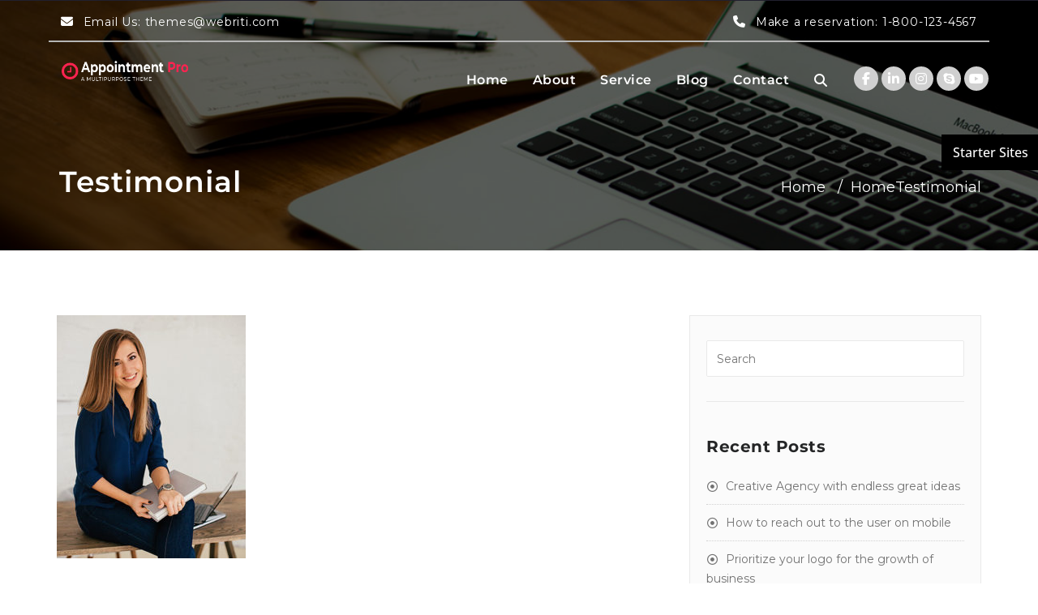

--- FILE ---
content_type: text/html; charset=UTF-8
request_url: https://ap-maintenance.webriti.com/home/testimonial-2/
body_size: 24656
content:
<!DOCTYPE html>
<html lang="en-US" >
<head>
	<meta charset="UTF-8">
	<meta http-equiv="X-UA-Compatible" content="IE=edge">
	<meta name="viewport" content="width=device-width, initial-scale=1">
		<link rel="pingback" href="https://ap-maintenance.webriti.com/xmlrpc.php">
	<title>testimonial &#8211; Appointment Maintenance Theme Demo</title>
<style type="text/css">

body { background: #ffffff; color: #8f969c; }
#wrapper { background-color: #ffffff; }

 .navbar .navbar-nav > .open > a,
 .navbar .navbar-nav > .open > a:hover,
 .navbar .navbar-nav > .open > a:focus,
.navbar .navbar-nav > li > a:hover,
.navbar .navbar-nav > li > a:focus {
	color: #ff2350;
}
body.dark .wrapper-header-preset5 .navbar .navbar-nav > .open > a, body.dark .wrapper-header-preset5 .navbar .navbar-nav > .open > a:hover, body.dark .wrapper-header-preset5 .navbar .navbar-nav > .open > a:focus, .navbar.navbar3 .navbar-nav > .open > a,
.navbar2.navbar-default .navbar-nav > .open > a ,body.dark .navbar2.navbar-default .navbar-nav > .open > a , body.dark .navbar-default.navbar3 .navbar-nav > .open > a {
    color: #ff2350;
}
.navbar .navbar-nav > .active > a,
.navbar .navbar-nav > .active > a:hover,
.navbar .navbar-nav > .active > a:focus,
.dropdown-menu,
.dropdown-menu .active > a,
.dropdown-menu .active > a:hover,
.dropdown-menu .active > a:focus {
background-color:#ff2350;
}

body .dropdown-menu > li > a { border-bottom:1px solid rgb(205,10,40) !important; background-color:#ff2350 !important; }
body .dropdown-menu > li > a:hover,
body .dropdown-menu > li > a:focus { background-color: rgb(205,10,40) !important; }
.dropdown-menu > li > a:hover,
.navbar-default .navbar-nav > .active > a, .navbar-default .navbar-nav > .active > a:hover, .navbar-default .navbar-nav > .active > a:focus, .navbar2.navbar-default .navbar-nav >.active > a {color:#fff;}

.navbar-default .navbar-nav > .active > a, .navbar-default .navbar-nav > .active > a:hover, .navbar-default .navbar-nav > .active > a:focus {
	background-color: #ff2350;
}
@media only screen and (min-width: 480px) and (max-width: 767px) {
.navbar-default .navbar-nav .open .dropdown-menu > li > a:hover { color: #ff2350 !important; }
}

@media only screen and (min-width: 200px) and (max-width: 480px) {
.navbar-default .navbar-nav .open .dropdown-menu > li > a:hover { color: #ff2350 !important; }
}
.top-contact-detail-section { background: none repeat scroll 0 0 #ff2350; }

.callout-btn2, a.hrtl-btn,
.project-scroll-btn li:hover,
a.works-btn,
.blog-btn-sm,
a.more-link,
.top-contact-detail-section,
.clients-btn-lg, .team-showcase-overlay, .blog-post-date-area .date, .blog-btn-lg, .blogdetail-btn a:hover, .cont-btn a:hover, .sidebar-widget > .input-group > .input-group-addon, .sidebar-widget > .input-group > .input-group-addon, .sidebar-widget-tags a:hover, .blog-pagination a:hover, .blog-pagination a.active, .navigation.pagination .nav-links a:hover, .navigation.pagination .nav-links .page-numbers.current, a.error-btn, a.error-btn:hover, a.error-btn:focus, .hc_scrollup, .tagcloud a:hover, .form-submit input, .media-body input[type=submit], .sidebar-widget input[type=submit], .footer-widget-column input[type=submit], .blogdetail-btn, .cont-btn button, .orange-widget-column > .input-group > .input-group-addon, .orange-widget-column-tags a:hover, .slider-btn-sm, .format-video-btn-sm, .slide-btn-sm, .slider-sm-area a.more-link, .blog-pagination span.current, .wpcf7-submit, .page-title-section, ins { background-color: #ff2350; }

/* Font Colors */
.service-icon i,.portfolio-caption:hover h3 a, .portfolio-tabs li.active > a, .portfolio-tabs li > a:hover, .testmonial-area h4, .testmonial-area h4 a, .blog-post-sm a:hover, .blog-tags-sm a:hover, .blog-sm-area h3 > a:hover, .blog-sm-area h3 > a:focus, .footer-contact-icon i, .footer-addr-icon, .footer-blog-post:hover h3 a , .footer-widget-tags a:hover, .footer-widget-column ul li a:hover, .footer-copyright p a:hover, .page-breadcrumb > li.active a, .about-section h2 > span, .blog-post-lg a:hover, .blog-tags-lg a:hover, .blog-lg-area-full h3 > a:hover, .blog-author span, .comment-date a:hover, .reply a, .reply a:hover, .sidebar-blog-post:hover h3 a, ul.post-content li:hover a, .error-404 .error404-title, .media-body th a:hover, .media-body dd a:hover, .media-body li a:hover, .blog-post-info-detail a:hover, .comment-respond a:hover, /* .blog-lg-area-left p > a, .blog-lg-area-right p > a, .blog-lg-area-full p > a, */ .blogdetail-btn a, .cont-btn a, .blog-lg-area-left h3 > a:hover, .blog-lg-area-right h3 > a:hover, .blog-lg-area-full h3 > a:hover, .sidebar-widget > ul > li > a:hover,
.sidebar-widget table th,
.footer-widget-column table th,
.top-header-widget table th,
.top-contact-detail-section table th,
blockquote a,
blockquote a:hover,
blockquote a:focus,
#calendar_wrap table > thead > tr > th,
#calendar_wrap a,
table tbody a,
table tbody a:hover,
table tbody a:focus,
.textwidget a:hover,
.format-quote p:before,
td#prev a, td#next a,
dl > dd > a, dl > dd > a:hover,
.rsswidget:hover,
.recentcomments a:hover,
p > a,
p > a:hover,
ul > li > a:hover, tr.odd a, tr.even a,
p.wp-caption-text a,
.footer-copyright a, .footer-copyright a:hover  { color: #ff2350; }

/* Border colors */
.footer-widget-tags a:hover , .sidebar-widget > .input-group > .input-group-addon, .sidebar-widget-tags a:hover, .blog-pagination a:hover, .blog-pagination a.active, .tagcloud a:hover, .media-body input[type=submit], .sidebar-widget input[type=submit], .footer-widget-column input[type=submit]  { border: 1px solid #ff2350;}

.footer-copyright-section {	border-bottom: 5px solid #ff2350; }
.team-area:hover .team-caption { border-bottom: 2px solid #ff2350; }
.blog-lg-box img { border-bottom: 3px solid #ff2350;; }
blockquote {border-left: 5px solid #ff2350;}

/* Box Shadow*/
.callout-btn2, a.hrtl-btn, a.works-btn, .blog-btn-sm, .more-link, .blogdetail-btn a, .cont-btn a, a.error-btn, .form-submit input, .blogdetail-btn, .cont-btn button, .slider-btn-sm , .slider-sm-area a.more-link, .format-video-btn-sm, .slide-btn-sm, .wpcf7-submit,
.post-password-form input[type="submit"], .clients-btn-lg { box-shadow: 0 3px 0 0 rgba(205, 10, 40, 1.0); }

/* Image Background */
.testimonial-section, .contact-detail-section { background: url("https://ap-maintenance.webriti.com/wp-content/themes/appointment-pro/images/bg1.jpg") repeat fixed 0 0 rgba(0, 0, 0, 0); }
.testimonial-section .overlay, .contact-detail-section .overlay { background: none repeat scroll 0 0 rgba(0, 0, 0, 0.7); }
.author-box img {background-color: #2a2a2a;}
.top-header-widget {
    background-color: #21202e;
}
.header-contact-info2 a {
    color: #ffffff;
}



/* Woocommerce Color Css-------------------------*/

.woocommerce .star-rating span, .woocommerce .posted_in a:hover, .woocommerce-product-rating a:hover, .woocommerce .tagged_as a:hover, .woocommerce-message:before,
.woocommerce-info:before, .woocommerce-message a, .woocommerce-message a:hover, .woocommerce-info a, .woocommerce-info a:hover, .woocommerce-error a, .woocommerce-error a:hover,
.woocommerce-cart table.cart td a:hover, .woocommerce-account .addresses .title .edit {
	color: #ff2350;
}

.woocommerce ul.products li.product:hover .onsale, .woocommerce ul.products li.product:hover .button, .woocommerce ul.products li.product:focus .button,
.woocommerce div.product form.cart .button:hover, .woocommerce div.product form.cart .button:focus, .woocommerce div.product form.cart .button, .woocommerce a.button,
.woocommerce a.button:hover, .woocommerce .cart input.button, .woocommerce input.button.alt, .woocommerce input.button, .woocommerce button.button, .woocommerce #respond input#submit,
.woocommerce .cart input.button:hover, .woocommerce .cart input.button:focus,
.woocommerce-cart .wc-proceed-to-checkout a.checkout-button:hover, .woocommerce-cart .wc-proceed-to-checkout a.checkout-button:focus,
.woocommerce input.button.alt:hover, .woocommerce input.button.alt:focus, .woocommerce input.button:hover, .woocommerce input.button:focus,
.woocommerce button.button:hover, .woocommerce button.button:focus, .woocommerce #respond input#submit:hover, .woocommerce #respond input#submit:focus,
.woocommerce-cart .wc-proceed-to-checkout a.checkout-button, .woocommerce nav.woocommerce-pagination ul li a:focus, .woocommerce nav.woocommerce-pagination ul li a:hover,
.woocommerce nav.woocommerce-pagination ul li span.current, .ui-slider-horizontal .ui-slider-range {
	background: #ff2350;
}

.woocommerce ul.products li.product:hover, .woocommerce ul.products li.product:hover,
.woocommerce-page ul.products li.product:hover, .woocommerce-page ul.products li.product:hover,
.woocommerce ul.products li.product:hover .button, .woocommerce ul.products li.product:focus .button,
.woocommerce div.product form.cart .button:hover, .woocommerce div.product form.cart .button:focus,
.woocommerce div.product form.cart .button, .woocommerce a.button, .woocommerce a.button:hover,
.woocommerce nav.woocommerce-pagination ul li a:focus, .woocommerce nav.woocommerce-pagination ul li a:hover,
.woocommerce nav.woocommerce-pagination ul li span.current {
	border: 1px solid #ff2350;
}

.woocommerce ul.products li.product:hover .onsale { border: 2px solid #ff2350; }
.woocommerce-message, .woocommerce-info { border-top-color: #ff2350; }


.service-section1 i.fa {
    background: #ff2350;
    box-shadow: rgba(205, 10, 40, 1.0) 0px 0px 0px 1px;
}
.service-section1 .service-area:hover i.fa {
    color: #ff2350;
}

.service-section2 .service-area::before {
    background-color: #ff2350;
}
.service-section3 .service-area i.fa, .service-section3 .service-area:hover {
    background: #ff2350;
}
.service-section3 .service-area:hover i.fa {
    color: #ff2350;
}
.testmonial-area3 {
    border-color: #ff2350;
}
.testmonial-area3:before {
    border-top: 25px solid #ff2350;
}
.team-section1 .team-img .overlay {
    background-color: rgb(205,10,40);
}
.team-section1 .position {
    color: #ff2350;
}
.team2 .team-block .team-details .custom-social-icons li > a:hover {
    color: #ff2350;
}
.team3 .team-block .custom-social-icons li > a:hover {
    color: #ff2350;
}
.team4 .team-block .custom-social-icons li > a:hover {
    color: #ff2350;
}
.search-form input[type="submit"] {
    background-color: #ff2350;
    border: 1px solid #ff2350;
}
.cart-header > a .cart-total {
    background: #ff2350;
}
.navbar-default.navbar2 .navbar-nav > .active > a, .navbar-default.navbar2 .navbar-nav > .active > a:hover, .navbar-default.navbar2 .navbar-nav > .active > a:focus {
     background-color: #ff2350;
}
#searchbar_fullscreen .close, #searchbar_fullscreen .btn {
    background-color: #ff2350;
}
.header-preset6 .navbar-brand {
    background-color: #ff2350;
}
.navbar-default.header-preset6 .navbar-header{background-color: #ff2350;}
.tab .nav-link.active
{
 color: #ff2350;
}
.index6 .head-contact-social li > a > i {
    color: #ff2350;
}
.navbar-default.navbar6 .navbar-nav > li.active > a:after,
.navbar6 ul li > a:hover:after {
    background: #ff2350 !important;
}
.navbar6 li.active .dropdown-toggle .sub-arrow::after,
.navbar6 li a:hover .sub-arrow::after {color: #ff2350;}
.navbar.navbar6 .navbar-nav > .active.open > a,
.navbar.navbar6 .navbar-nav > .active.open > a:hover,
.navbar.navbar6 .navbar-nav > .active.open > a:focus {
    color: #ff2350;
}
.navbar-default.navbar6 .navbar-nav > .active > a,
.navbar-default.navbar6 .navbar-nav > .active > a:hover,
.navbar-default.navbar6 .navbar-nav > .active > a:focus {
    color: #ff2350  !important;
}
.service-section4 .service-area
{
    background-color: #ff2350;
}
.woocommerce-page #payment #place_order{
    background-color: #ff2350 !important;
}
body.dark .wrapper-header-preset2 .navbar-default .navbar-nav > li > a:hover, body.dark .wrapper-header-preset2 .navbar-default .navbar-nav > li > a:focus  {background-color: #ff2350;}
body.dark .navbar .navbar-nav > .open > a, body.dark .navbar .navbar-nav > .open > a:hover, body.dark .navbar .navbar-nav > .open > a:focus {background-color: #ff2350;}
body.dark .blog-post-sm a:hover, body.dark .blog-tags-sm a:hover {color: #ff2350;}
body.dark .blog-sm-area h3 > a:hover {color: #ff2350;}
body.dark .footer-widget-column ul li a:hover {color: #ff2350;}
body.dark .portfolio-tabs li a:hover {color: #ff2350;}
body.dark .portfolio-tabs li.active a {color: #ff2350;}
body.dark .wrapper-header-preset6 .navbar-default .navbar-nav > li > a:hover {
    color: #ffffff;
    background-color: #ff2350;
}
body.dark .blog-post-lg a:hover, body.dark .blog-tags-lg a:hover {color: #ff2350;}
body.dark .blog-lg-area-left h3 > a:hover, body.dark .blog-lg-area-right h3 > a:hover, body.dark .blog-lg-area-full h3 > a:hover {color: #ff2350;}
.service-section.service7 .service-area .media:after {
border-left: 2px dashed #ff2350;
border-right: 2px dashed #ff2350;
}
.service-section.service7 .service-area:after {
border-top: 2px dashed #ff2350;
border-bottom: 2px dashed #ff2350;
}
body.search-results h3.ap-blg-tiitle a:hover, body.dark.search-results .page-builder h3.ap-blg-tiitle a:hover, body.dark.search-results .blog-section-lg .masonry-item h3.ap-blg-tiitle a:hover {
    color: #ff2350;
}
body.search-results .ap-full-content .blog-post-lg a:hover, body.search-results .ap-full-content .blog-post-sm a:hover, body.dark.search-results .page-builder .ap-full-content .blog-post-lg a:hover, body.dark.search-results .blog-section-lg .masonry-item .ap-full-content .blog-post-sm a:hover, body.dark.search-results .page-builder .blog-post-sm a:hover {
    color: #ff2350;
}

/*===== WP 5.8 Wigets =====*/
.sidebar-widget li a:hover,.sidebar-widget li a:focus, body.dark .sidebar-widget li a:hover,body.dark .sidebar-widget li a:focus{
    color: #ff2350;
}
.sidebar-widget .wp-block-tag-cloud a:hover{
border: 1px solid #ff2350;
color: #ffffff;
background-color: #ff2350;
}
.wp-block-calendar a {
 color: #ff2350;
}
.sidebar-widget .wp-block-tag-cloud a:hover,.footer-widget-section .wp-block-tag-cloud a:hover{
    background-color: #ff2350;
    border: 1px solid #ff2350;
    color: #fff;
}
.footer-section .wp-block-latest-comments__comment-meta a:hover {
	color: #ff2350;
}

.post .nav-subtitle {
  color: #ff2350;
}
.post .nav-title:hover,.post .nav-title:focus{color: #ff2350;}

.related-blog-post-sm a:hover,.related-post-caption h4 a:hover,.related-blog-post-author .blog-admin-lg a:hover{ color: #ff2350;}
.related-post-scroll-btn li a:hover {background-color:#ff2350; } 
.related-blog-post-sm i{ color:#ff2350;}
.related-blog-post-author .blog-admin-lg a{font-size: 12px;color:#242526;}
.related-blog-post-sm a{margin-left:8px;color:#242526; }
.related-post-image{border-bottom: 2px solid #ff2350;}
body.dark .post .nav-title:hover,body.dark .post .nav-title:focus {color: #ff2350;}
body.dark .related-blog-post-author .blog-admin-lg a:hover,body.dark .related-blog-post-sm a:hover,body.dark .related-post-caption h4 a:hover,
body.dark .related-blog-post-author .blog-admin-lg a:focus,body.dark .related-blog-post-sm a:focus,body.dark .related-post-caption h4 a:focus
{color: #ff2350;}

body .sidebar-widget h1:before,body .sidebar-widget h2:before,body .sidebar-widget h3:before,body .sidebar-widget h4:before,body .sidebar-widget h5:before,body .sidebar-widget h6:before,body .sidebar-widget .wp-block-search .wp-block-search__label:before,
body .footer-widget-section h1:before,body .footer-widget-section h2:before,body .footer-widget-section h3:before,body .footer-widget-section h4:before,body .footer-widget-section h5:before,body .footer-widget-section h6:before,body .footer-widget-section .wp-block-search .wp-block-search__label:before,body h3.footer-widget-title:before{width: 60px;background: #ff2350; z-index:2;}

.woocommerce-page .cross-sells-product .wp-block-cart-cross-sells-product__product-add-to-cart .add_to_cart_button,
.woocommerce-page .wc-block-components-checkout-place-order-button, .woocommerce-page .wc-block-cart__submit-button{
    background-color: #ff2350;
    box-shadow: 0 3px 0 0 rgba(205, 10, 40, 1.0);
 }
.woocommerce-page .wc-block-components-totals-coupon__content .wc-block-components-totals-coupon__button:hover{
    color:#fff;
    background-color: #ff2350;
    border: 1px solid #ff2350;
}
body.woocommerce-page table.wc-block-cart-items .wc-block-cart-items__row .wc-block-cart-item__quantity .wc-block-cart-item__remove-link{
    font-size:13px;
    color: #ff2350;
}
.woocommerce-page .wc-block-components-totals-coupon a:is(:hover, :focus),
.woocommerce-page .wc-block-components-checkout-return-to-cart-button:is(:hover, :focus){color:#ff2350;}

</style>
<style>
body .top-header-widget #top-header-sidebar-left > h3, body .top-header-widget #top-header-sidebar-center > h3,body .top-header-widget #top-header-sidebar-right > h3{
	font-size:36px;
	font-weight:600;
	font-family:Montserrat;
	font-style:normal;
	text-transform:capitalize;
	line-height: 46px;
}
body .top-header-widget .header-contact-info li a, body .top-header-widget p, body .top-header-widget a, body .top-header-widget span, body .top-header-widget .wp-calendar-table, body .top-header-widget .header-contact-info li {
	font-size:14px;
	font-weight:400;
	font-family:Montserrat;
	font-style:normal;
	text-transform:initial;
	line-height: 24px;
}
body .header-contact-info i
{
	line-height: 24px;
}
</style>
<style>
body .appointment_title_head {
	font-size:32px;
	font-weight:600;
	font-family:Montserrat;
	font-style:normal;
	text-transform:capitalize;
	line-height: 46px;

}

body .site-description {
				font-size:15px;
				font-family:Open Sans;
				line-height: 25px;
				font-weight:600;
				font-style:normal;
	            text-transform:initial;
}

body .navbar .nav > li > a {
	font-size:16px;
	font-weight:600;
	font-family:Montserrat;
	font-style:normal;
	text-transform:capitalize;
	line-height: 26px;
}

body .dropdown-menu li a{
	font-size:16px;
	font-weight:600;
	font-family:Montserrat;
	font-style:normal;
	text-transform:capitalize;
	line-height: 26px;
}
</style>
<style>
body .page-title h1 {
	font-size:36px;
	font-weight:600;
	font-family:Montserrat;
	font-style:normal;
	text-transform:capitalize;
	line-height: 46px;

}


body .page-breadcrumb a, body .page-breadcrumb span, body .page-breadcrumb li {
	font-size:18px;
	font-weight:400;
	font-family:Montserrat;
	font-style:normal;
	text-transform:capitalize;
	line-height: 40px;

}
</style>
<style>
	 body h3.ap-blg-tiitle, body .masonry-item .blog-lg-area-left h3 {
	 font-family:Montserrat;
     font-size:30px;
	 font-weight:600;
	font-style:Normal;
	text-transform:initial;
	line-height: 40px;
}

</style>
<style>
	 body .footer-copyright-section p, body .footer-copyright-section {
	 font-family:Montserrat;
     font-size:14px;
	 font-weight:400;
	font-style:Normal;
	text-transform:initial;
	line-height: 24px;
}

</style>
<style>
	 body .ap-full-content .date, body.search-results .ap-full-content .blog-post-date-area .date{
	 font-family:Montserrat;
     font-size:39px;
	 font-weight:400;
	font-style:Normal;
	text-transform:initial;
	line-height: 24px;
}
body .ap-full-content .month-year, body .ap-full-content .comment, body .ap-full-content .blog-post-lg, body .masonry-item .blog-post-sm, body .ap-full-content .blog-post-sm, body.search-results .ap-full-content .blog-post-lg,
body .related-blog-post-sm, body .related-blog-post-author .blog-admin-lg a
{
	 font-family:Montserrat;
     font-size:14px;
	 font-weight:400;
	font-style:Normal;
	text-transform:initial;
	line-height: 24px;
}
</style>
<style>
	 body .rest-sidebar .sidebar-widget-title h3, .woocommerce-page h3.widget-title, body .sidebar-widget .wp-block-search .wp-block-search__label, body .sidebar-widget h1, body .sidebar-widget h2, body .sidebar-widget h3, body .sidebar-widget h4, body .sidebar-widget h5, body .sidebar-widget h6{
	 font-family:Montserrat;
     font-size:20px;
	 font-weight:700;
	font-style:Normal;
	text-transform:capitalize;
	line-height: 30px;
}
body .rest-sidebar p, body .rest-sidebar ul li, body .rest-sidebar ol li, body .rest-sidebar a,body .rest-sidebar .search_widget_input, body .rest-sidebar .wp-calendar-table, body .sidebar-widget > ul > li > a, body .sidebar-widget ul li a
{
	 font-family:Montserrat;
     font-size:14px;
	 font-weight:400;
	font-style:Normal;
	text-transform:initial;
	line-height: 24px;
}
</style>
<style>
	 body .footer-section .footer-widget-title, body .footer-widget-column .wp-block-search .wp-block-search__label, body .footer-widget-column h1, body .footer-widget-column h2, body .footer-widget-column h3, body .footer-widget-column h4, body .footer-widget-column h5, body .footer-widget-column h6{
	 font-family:Montserrat;
     font-size:20px;
	 font-weight:700;
	font-style:Normal;
	text-transform:capitalize;
	line-height: 30px;
}
body .footer-section p, body .footer-section ul li, body .footer-section ol li, body .footer-section a, body .footer-section .footer-section, body .footer-section .wp-calendar-table, body .footer-section address
{
	 font-family:Montserrat;
     font-size:14px;
	 font-weight:400;
	font-style:Normal;
	text-transform:initial;
	line-height: 24px;
}
</style>
<style>
/* Heading H1 */
body .page-builder .entry-content h1, body .page-builder .entry-content h1 a, body .ap-blg-content h1, body .ap-blg-content h1 a,body .comment-section h1, body .about-section .page-builder h1, body.page-template-contact .page-builder h1 {
	font-family:Montserrat;
	font-size:70px;
	font-weight:700;
	font-style:normal;
	text-transform:initial;
	line-height: 70px;
}

/* Heading H2 */
body .page-builder .entry-content h2, body .page-builder .entry-content h2 a, body .page-builder .blog-author h2, body .ap-blg-content h2, body .ap-blg-content h2 a, body .comment-section h2, body .about-section .page-builder h2, body.page-template-contact .page-builder h2, body .hrtl-callout-section h2 {
	font-family:Montserrat;
	font-size:60px;
	font-weight:600;
	font-style:normal;
	text-transform:initial;
	line-height: 70px;
}

/* Heading H3 */
body .page-builder .entry-content h3 ,body .page-builder .entry-content h3 a, body .page-builder .comment-form-section h3, body .page-builder .comment-title h3, body .ap-blg-content h3, body .ap-blg-content h3 a, body .comment-section h3, body .about-section .page-builder h3, body.page-template-contact .page-builder h3, body .team-section1 .name, body .blog-section .blog-sm-area h3, body .portfolio-caption h3, body .service-area h3, body .team-caption h3,
body .related-post-section h3
 {
	font-family:Montserrat;
	font-size:30px;
	font-weight:600;
	font-style:normal;
	text-transform:initial;
	line-height: 40px;
 }
/* Heading H4 */
body .page-builder .entry-content h4, body .page-builder .entry-content h4 a, body .page-builder .comment-detail-title , body .ap-blg-content h4, body .ap-blg-content h4 a, body .comment-section h4, body .about-section .page-builder h4, body.page-template-contact .page-builder h4, body .contact-area h4, body .footer-contact-area h4, body .testmonial-area h4, body .testmonial-area h4 a, body .testmonial-area1 h4, body .testmonial-area2 h4, body .testmonial-area3 h4, body .contact-detail-area h4, 
body .related-post-caption h4
{
	font-family:Montserrat;
	font-size:22px;
	font-weight:600;
	font-style:normal;
	text-transform:initial;
	line-height: 40px;
}

/* Heading H5 */
body .page-builder .entry-content h5 ,body .page-builder .entry-content h5 a, body .ap-blg-content h5, body .ap-blg-content h5 a, body .comment-section h5, body .about-section .page-builder h5, body.page-template-contact .page-builder h5, body .team-caption h5{
	font-family:Montserrat;
	font-size:22px;
	font-weight:600;
	font-style:normal;
	text-transform:initial;
	line-height: 40px;
}

/* Heading H6 */
body .page-builder .entry-content h6 ,body .page-builder .entry-content h6 a, body .ap-blg-content h6, body .ap-blg-content h6 a, body .comment-section h6, body .about-section .page-builder h6, body.page-template-contact .page-builder h6, body .contact-area h6, body .footer-contact-area h6, body .contact-detail-area h6 {
	font-family:Montserrat;
	font-size:20px;
	font-weight:600;
	font-style:normal;
	text-transform:initial;
	line-height: 40px;
}


/* Paragraph */
body .page-builder .entry-content p,body .page-builder .entry-content ol  li ,body .page-builder .entry-content ul  li, body .page-builder .blog-post-info-detail, body .page-builder .blog-form-group-textarea textarea, body .page-builder .blog-post-info-detail, body .page-builder .entry-content table td, body .page-builder .entry-content table th,body .page-builder .entry-content dl  dt ,body .page-builder .entry-content dl  dd, body .page-builder .comment-date a, body .page-builder .comment-detail p, body .page-builder .comment-reply-link, body .ap-blg-content p, body .page-builder .blog-author span, body .ap-blg-content ol  li, body .ap-blg-content ul  li, body .contact-form-group input, body .contact-form-control-textarea, body .header-module .search-field, body .page-builder .entry-content select, body .ap-blg-content select, body .ap-blg-content dl  dd, body .comment-section dl  dd, body .comment-section ol  li, body .comment-section ul  li,body  p.nocomments, body blockquote p, body .format-status p, body .about-section .page-builder p, body.page-template-contact .page-builder p, body .service-area p, body .portfolio-caption p, body .testmonial-area .author-description, body .blog-section .blog-sm-area p, body .testmonial-area1 .author-description, body .testmonial-area2 .author-description, body .testmonial-area3 .author-description, body .portfolio-tabs li a, body .contact-detail-area address, body .hrtl-callout-section p, body .slide-text-bg2 span, body .status-text-bg1 h5, body .format-aside p, body .format-quote p, body .format-quote small, body .format-video p, body .woocommerce-product-details__short-description p, body .error-404 p {
	font-family:Montserrat;
	font-size:14px;
	font-weight:400;
	font-style:normal;
	text-transform:initial;
	line-height: 24px;
}
body .page-builder .entry-content a, body .ap-blg-content a, body .post .nav-title, body .post .nav-subtitle {
	font-family:Montserrat;
	font-size:14px;
	font-weight:400;
	font-style:normal;
	text-transform:initial;
	line-height: 24px;
}
body .page-builder .woocommerce-tabs .entry-content p, body .page-builder .entry-content .woocommerce-MyAccount-navigation a, body .page-builder .entry-content .woocommerce-MyAccount-content p, body .page-builder .entry-content .woocommerce-billing-fields__field-wrapper label, body .page-builder .entry-content .woocommerce-additional-fields__field-wrapper p {
	font-family:Montserrat !important;
	font-size:14px!important;
	font-weight:400!important;
	font-style:normal!important;
	text-transform:initial!important;
	line-height: 24px!important;
}

/* Button Text */
body .comment-form-section .form-submit, body .header-module .header-toggle-search, body .page-builder .entry-content a.more-link, body .ap-blg-content a.more-link, body .ap-blg-content .blog-btn-area-sm a , body .page-builder .entry-content a.wp-block-button__link, body #blogdetail-btn, body .ap-blg-content a.wp-block-button__link,.wpcf7-form-control.wpcf7-submit, body .slide-btn-sm, body .format-video-btn-sm, body .callout-btn1, body .callout-btn2, body .blog-btn-sm, body .clients-btn-lg, body .wp-block-button__link, body.woocommerce ul.products li.product .button, .woocommerce div.product form.cart .button, .woocommerce #respond input#submit, .woocommerce a.added_to_cart, body .woocommerce button.button, body .blogdetail-btn, body a.hrtl-btn, body a.error-btn, body.woocommerce-page .woocommerce-message .button, body.woocommerce a.added_to_cart,
body.woocommerce-page .cross-sells-product .wp-block-cart-cross-sells-product__product-add-to-cart .add_to_cart_button,
 body.woocommerce-page .wc-block-components-checkout-place-order-button, body.woocommerce-page .wc-block-cart__submit.wp-block-woocommerce-proceed-to-checkout-block .wc-block-cart__submit-button {
	font-family:Montserrat;
	font-size:14px;
	font-weight:500;
	font-style:normal;
	text-transform:initial;
	line-height: 24px;
	padding-top: 11px;
	padding-bottom: 11px;
	padding-left: 44px;
	padding-right: 43px;
	border-radius:1px;
}
body .page-builder .entry-content .shop_table_responsive .button, body .page-builder .entry-content .checkout-button.button.alt.wc-forward, body .page-builder .entry-content .woocommerce .return-to-shop {
	font-family:Montserrat !important;
	font-size:14px !important;
	font-weight:500 !important;
	font-style:normal!important;
	text-transform:initial !important;
	line-height: 24px !important;
	padding-top: 11px !important;
	padding-bottom: 11px !important;
	padding-left: 44px !important;
	padding-right: 43px !important;
	border-radius:1px !important;
}
</style>
<style type="text/css">
body .top-header-widget #top-header-sidebar-left > h3, body .top-header-widget #top-header-sidebar-center > h3,body .top-header-widget #top-header-sidebar-right > h3 {color: #ffffff}
body .top-header-widget .header-contact-info li a, body .top-header-widget p, body .top-header-widget a, body .top-header-widget span, body .top-header-widget .wp-calendar-table, body .header-contact-info i, body .top-header-widget .textwidget p,body .top-header-widget address {color: #ffffff}
body .top-header-widget .header-contact-info li a:hover, body .top-header-widget a:hover{color: #ff2350}
body #wrapper .navbar-default .navbar-nav>li>a  {color: #ffffff}
body #wrapper .navbar-default .navbar-nav>li>a:hover,body #wrapper .navbar-nav > .open > a,body #wrapper .navbar-nav > .open > a:hover,body #wrapper .navbar-nav > .open > a:focus,body #wrapper .navbar .navbar-nav > li > a:hover,body #wrapper .navbar .navbar-nav > li > a:focus  {color: #ff2350}
body #wrapper .navbar-default .navbar-nav > .active > a,body #wrapper .navbar-nav > .active > a,body  #wrapper .navbar-nav > .active > a:hover,body #wrapper .navbar-nav > .active > a:focus, body #wrapper .navbar-default .navbar-nav > .active > a:hover, body #wrapper .navbar-default .navbar-nav > .active > a:focus {color: #fff}

body .dropdown-menu > li > a{color: #ffffff}
body .dropdown-menu > li > a:hover, body.dropdown-menu > li > a:focus { color: #ffffff}
body .dropdown-menu > .active > a, body .dropdown-menu > .active > a:hover, body .dropdown-menu > .active > a:focus {color: #ffffff}

/* Content Color Setting */

/*   Blog Color Setting */
	body h3.ap-blg-tiitle a,body.dark .page-builder h3.ap-blg-tiitle a ,body.dark .blog-section-lg .masonry-item h3.ap-blg-tiitle a{color: #242526 }
	body h3.ap-blg-tiitle a:hover, body.dark .page-builder h3.ap-blg-tiitle a:hover, body.dark .blog-section-lg .masonry-item h3.ap-blg-tiitle a:hover {color: #ff2350 }
	body .ap-full-content .blog-post-lg a , body .ap-full-content .blog-post-sm a, body.dark .page-builder .ap-full-content .blog-post-lg a, body.dark .blog-section-lg .masonry-item .ap-full-content .blog-post-sm a, body.dark .page-builder .blog-post-sm a {color: #242526 }
	body .ap-full-content .blog-post-lg a:hover, body .ap-full-content .blog-post-sm a:hover, body.dark .page-builder .ap-full-content .blog-post-lg a:hover,body.dark .blog-section-lg .masonry-item .ap-full-content .blog-post-sm a:hover , body.dark .page-builder .blog-post-sm a:hover{color: #ff2350 }
body .rest-sidebar .sidebar-widget-title h3, body.dark.woocommerce-page .page-builder .sidebar-section-right h3, body.woocommerce-page .page-builder .sidebar-section-right h3, body .sidebar-widget .wp-block-search .wp-block-search__label, body .sidebar-widget h1, body .sidebar-widget h2, body .sidebar-widget h3, body .sidebar-widget h4, body .sidebar-widget h5, body .sidebar-widget h6, body.dark .sidebar-section-right .sidebar-widget .wp-block-search .wp-block-search__label, body.dark .sidebar-section-right .sidebar-widget h1, body.dark .sidebar-section-right .sidebar-widget h2, body.dark .sidebar-section-right .sidebar-widget h3, body.dark .sidebar-section-right .sidebar-widget h4, body.dark .sidebar-section-right .sidebar-widget h5, body.dark .sidebar-section-right .sidebar-widget h6 {
		color: #242526}
body .rest-sidebar p, body .rest-sidebar ul li, body .rest-sidebar ol li, body .rest-sidebar a, body .rest-sidebar .wp-calendar-table, body .sidebar-widget > ul > li > a, body.dark .page-builder .rest-sidebar .sidebar-section-right a, body.dark .page-builder .rest-sidebar .sidebar-section-right  ol li,  body.dark .page-builder .rest-sidebar .sidebar-section-right .wp-calendar-table,body.dark .page-builder .rest-sidebar .sidebar-section-right #recentcomments li, body.dark.woocommerce-page .page-builder .sidebar-section-right a, body .sidebar-widget .wp-block-latest-posts__post-excerpt, body.dark .rest-sidebar p, body .sidebar-widget ul li a {
		color: #727272}
body .rest-sidebar a:hover,body .sidebar-widget > ul > li > a:hover , body.dark .page-builder .rest-sidebar .sidebar-section-right a:hover, body.dark.woocommerce-page .page-builder .sidebar-section-right a:hover, body .sidebar-widget li a:hover {
		color: #ff2350}
body .footer-section .footer-widget-title, body.dark .footer-section .footer-widget-title, body .footer-widget-column .wp-block-search .wp-block-search__label, body .footer-widget-column h1, body .footer-widget-column h2, body .footer-widget-column h3, body .footer-widget-column h4, body .footer-widget-column h5, body .footer-widget-column h6, body.dark .footer-section .footer-widget-column .wp-block-search .wp-block-search__label, body.dark .footer-section .footer-widget-column h1, body.dark .footer-section .footer-widget-column h2, body.dark .footer-section .footer-widget-column h3, body.dark .footer-section .footer-widget-column h4, body.dark .footer-section .footer-widget-column h5, body.dark .footer-section .footer-widget-column h6 {
		color: #242526}
body .footer-section p, body .footer-section ul li, body .footer-section ol li, body .footer-section a, body .footer-section .footer-section, body .footer-section .wp-calendar-table, body .footer-section address, body .footer-widget-column ul li a, body.dark .footer-section .footer-widget-section p , body.dark .footer-section .footer-widget-section ul li, body.dark .footer-section .footer-widget-section a, body.dark .footer-section .footer-widget-section address{
		color: #727272}
body .footer-section a:hover,body .footer-widget-column ul li a:hover , body.dark .footer-section .footer-widget-section a:hover, body .footer-section .wp-block-latest-comments__comment-meta a:hover
{
		color: #ff2350}
body .footer-copyright p, body .footer-copyright, body.dark .footer-copyright-section .footer-copyright p, body.dark .footer-copyright-section .footer-copyright {color: #727272 }
body .footer-copyright p a, body .footer-copyright a, body.dark .footer-copyright-section .footer-copyright p a, body.dark .footer-copyright-section .footer-copyright a {color: #242526 }
body .footer-copyright p a:hover, body .footer-copyright a:hover, body.dark .footer-copyright p a:hover, body.dark .footer-copyright a:hover {color: #ff2350 }
body .page-title h1 {color: #ffffff }
body .page-title-section .page-breadcrumb a, body .page-breadcrumb span, body .page-breadcrumb li , body.dark .page-title-section ul.page-breadcrumb li{color: #ffffff }
body .page-title-section .page-breadcrumb a:hover{color: #ffffff }
</style>

<style>
.custom-logo{width: 156px; height: auto;}
</style>

<style type="text/css">
.container.container_default{ max-width: 1170px;}
.container.slide-caption { max-width: 1170px;}
.carousel-inner .format-aside { max-width: 1170px !important;}
.service-section0 .container, .service-section1 .container, .service-section2 .container , .service-section3 .container, .service-section4 .container ,.service-section5 .container ,.service7 .container 
{ max-width: 1170px; }
.callout-section .container {  max-width: 1170px; }
.portfolio-section .container {  max-width: 1170px; }
.testimonial-section .container  {  max-width: 1170px; }
.blog-section .container {  max-width: 1170px; }
.team-section1 .container {  max-width: 1170px; }
.clients-section .container {  max-width: 1170px; } 
.footer-contact-detail-section .container  {  max-width: 1170px; } 
</style><meta name='robots' content='max-image-preview:large' />
	<style>img:is([sizes="auto" i], [sizes^="auto," i]) { contain-intrinsic-size: 3000px 1500px }</style>
	<link rel='dns-prefetch' href='//fonts.googleapis.com' />
<link rel="alternate" type="application/rss+xml" title="Appointment Maintenance Theme Demo &raquo; Feed" href="https://ap-maintenance.webriti.com/feed/" />
<link rel="alternate" type="application/rss+xml" title="Appointment Maintenance Theme Demo &raquo; Comments Feed" href="https://ap-maintenance.webriti.com/comments/feed/" />
<link rel="alternate" type="application/rss+xml" title="Appointment Maintenance Theme Demo &raquo; testimonial Comments Feed" href="https://ap-maintenance.webriti.com/home/testimonial-2/feed/" />
<script type="text/javascript">
/* <![CDATA[ */
window._wpemojiSettings = {"baseUrl":"https:\/\/s.w.org\/images\/core\/emoji\/16.0.1\/72x72\/","ext":".png","svgUrl":"https:\/\/s.w.org\/images\/core\/emoji\/16.0.1\/svg\/","svgExt":".svg","source":{"concatemoji":"https:\/\/ap-maintenance.webriti.com\/wp-includes\/js\/wp-emoji-release.min.js?ver=6.8.3"}};
/*! This file is auto-generated */
!function(s,n){var o,i,e;function c(e){try{var t={supportTests:e,timestamp:(new Date).valueOf()};sessionStorage.setItem(o,JSON.stringify(t))}catch(e){}}function p(e,t,n){e.clearRect(0,0,e.canvas.width,e.canvas.height),e.fillText(t,0,0);var t=new Uint32Array(e.getImageData(0,0,e.canvas.width,e.canvas.height).data),a=(e.clearRect(0,0,e.canvas.width,e.canvas.height),e.fillText(n,0,0),new Uint32Array(e.getImageData(0,0,e.canvas.width,e.canvas.height).data));return t.every(function(e,t){return e===a[t]})}function u(e,t){e.clearRect(0,0,e.canvas.width,e.canvas.height),e.fillText(t,0,0);for(var n=e.getImageData(16,16,1,1),a=0;a<n.data.length;a++)if(0!==n.data[a])return!1;return!0}function f(e,t,n,a){switch(t){case"flag":return n(e,"\ud83c\udff3\ufe0f\u200d\u26a7\ufe0f","\ud83c\udff3\ufe0f\u200b\u26a7\ufe0f")?!1:!n(e,"\ud83c\udde8\ud83c\uddf6","\ud83c\udde8\u200b\ud83c\uddf6")&&!n(e,"\ud83c\udff4\udb40\udc67\udb40\udc62\udb40\udc65\udb40\udc6e\udb40\udc67\udb40\udc7f","\ud83c\udff4\u200b\udb40\udc67\u200b\udb40\udc62\u200b\udb40\udc65\u200b\udb40\udc6e\u200b\udb40\udc67\u200b\udb40\udc7f");case"emoji":return!a(e,"\ud83e\udedf")}return!1}function g(e,t,n,a){var r="undefined"!=typeof WorkerGlobalScope&&self instanceof WorkerGlobalScope?new OffscreenCanvas(300,150):s.createElement("canvas"),o=r.getContext("2d",{willReadFrequently:!0}),i=(o.textBaseline="top",o.font="600 32px Arial",{});return e.forEach(function(e){i[e]=t(o,e,n,a)}),i}function t(e){var t=s.createElement("script");t.src=e,t.defer=!0,s.head.appendChild(t)}"undefined"!=typeof Promise&&(o="wpEmojiSettingsSupports",i=["flag","emoji"],n.supports={everything:!0,everythingExceptFlag:!0},e=new Promise(function(e){s.addEventListener("DOMContentLoaded",e,{once:!0})}),new Promise(function(t){var n=function(){try{var e=JSON.parse(sessionStorage.getItem(o));if("object"==typeof e&&"number"==typeof e.timestamp&&(new Date).valueOf()<e.timestamp+604800&&"object"==typeof e.supportTests)return e.supportTests}catch(e){}return null}();if(!n){if("undefined"!=typeof Worker&&"undefined"!=typeof OffscreenCanvas&&"undefined"!=typeof URL&&URL.createObjectURL&&"undefined"!=typeof Blob)try{var e="postMessage("+g.toString()+"("+[JSON.stringify(i),f.toString(),p.toString(),u.toString()].join(",")+"));",a=new Blob([e],{type:"text/javascript"}),r=new Worker(URL.createObjectURL(a),{name:"wpTestEmojiSupports"});return void(r.onmessage=function(e){c(n=e.data),r.terminate(),t(n)})}catch(e){}c(n=g(i,f,p,u))}t(n)}).then(function(e){for(var t in e)n.supports[t]=e[t],n.supports.everything=n.supports.everything&&n.supports[t],"flag"!==t&&(n.supports.everythingExceptFlag=n.supports.everythingExceptFlag&&n.supports[t]);n.supports.everythingExceptFlag=n.supports.everythingExceptFlag&&!n.supports.flag,n.DOMReady=!1,n.readyCallback=function(){n.DOMReady=!0}}).then(function(){return e}).then(function(){var e;n.supports.everything||(n.readyCallback(),(e=n.source||{}).concatemoji?t(e.concatemoji):e.wpemoji&&e.twemoji&&(t(e.twemoji),t(e.wpemoji)))}))}((window,document),window._wpemojiSettings);
/* ]]> */
</script>

<link rel='stylesheet' id='appointment-theme-fonts-css' href='https://ap-maintenance.webriti.com/wp-content/fonts/82ecb5d72e3418d49f73da607bdb5266.css?ver=20201110' type='text/css' media='all' />
<style id='wp-emoji-styles-inline-css' type='text/css'>

	img.wp-smiley, img.emoji {
		display: inline !important;
		border: none !important;
		box-shadow: none !important;
		height: 1em !important;
		width: 1em !important;
		margin: 0 0.07em !important;
		vertical-align: -0.1em !important;
		background: none !important;
		padding: 0 !important;
	}
</style>
<link rel='stylesheet' id='wp-block-library-css' href='https://ap-maintenance.webriti.com/wp-includes/css/dist/block-library/style.min.css?ver=6.8.3' type='text/css' media='all' />
<style id='classic-theme-styles-inline-css' type='text/css'>
/*! This file is auto-generated */
.wp-block-button__link{color:#fff;background-color:#32373c;border-radius:9999px;box-shadow:none;text-decoration:none;padding:calc(.667em + 2px) calc(1.333em + 2px);font-size:1.125em}.wp-block-file__button{background:#32373c;color:#fff;text-decoration:none}
</style>
<style id='global-styles-inline-css' type='text/css'>
:root{--wp--preset--aspect-ratio--square: 1;--wp--preset--aspect-ratio--4-3: 4/3;--wp--preset--aspect-ratio--3-4: 3/4;--wp--preset--aspect-ratio--3-2: 3/2;--wp--preset--aspect-ratio--2-3: 2/3;--wp--preset--aspect-ratio--16-9: 16/9;--wp--preset--aspect-ratio--9-16: 9/16;--wp--preset--color--black: #000000;--wp--preset--color--cyan-bluish-gray: #abb8c3;--wp--preset--color--white: #ffffff;--wp--preset--color--pale-pink: #f78da7;--wp--preset--color--vivid-red: #cf2e2e;--wp--preset--color--luminous-vivid-orange: #ff6900;--wp--preset--color--luminous-vivid-amber: #fcb900;--wp--preset--color--light-green-cyan: #7bdcb5;--wp--preset--color--vivid-green-cyan: #00d084;--wp--preset--color--pale-cyan-blue: #8ed1fc;--wp--preset--color--vivid-cyan-blue: #0693e3;--wp--preset--color--vivid-purple: #9b51e0;--wp--preset--gradient--vivid-cyan-blue-to-vivid-purple: linear-gradient(135deg,rgba(6,147,227,1) 0%,rgb(155,81,224) 100%);--wp--preset--gradient--light-green-cyan-to-vivid-green-cyan: linear-gradient(135deg,rgb(122,220,180) 0%,rgb(0,208,130) 100%);--wp--preset--gradient--luminous-vivid-amber-to-luminous-vivid-orange: linear-gradient(135deg,rgba(252,185,0,1) 0%,rgba(255,105,0,1) 100%);--wp--preset--gradient--luminous-vivid-orange-to-vivid-red: linear-gradient(135deg,rgba(255,105,0,1) 0%,rgb(207,46,46) 100%);--wp--preset--gradient--very-light-gray-to-cyan-bluish-gray: linear-gradient(135deg,rgb(238,238,238) 0%,rgb(169,184,195) 100%);--wp--preset--gradient--cool-to-warm-spectrum: linear-gradient(135deg,rgb(74,234,220) 0%,rgb(151,120,209) 20%,rgb(207,42,186) 40%,rgb(238,44,130) 60%,rgb(251,105,98) 80%,rgb(254,248,76) 100%);--wp--preset--gradient--blush-light-purple: linear-gradient(135deg,rgb(255,206,236) 0%,rgb(152,150,240) 100%);--wp--preset--gradient--blush-bordeaux: linear-gradient(135deg,rgb(254,205,165) 0%,rgb(254,45,45) 50%,rgb(107,0,62) 100%);--wp--preset--gradient--luminous-dusk: linear-gradient(135deg,rgb(255,203,112) 0%,rgb(199,81,192) 50%,rgb(65,88,208) 100%);--wp--preset--gradient--pale-ocean: linear-gradient(135deg,rgb(255,245,203) 0%,rgb(182,227,212) 50%,rgb(51,167,181) 100%);--wp--preset--gradient--electric-grass: linear-gradient(135deg,rgb(202,248,128) 0%,rgb(113,206,126) 100%);--wp--preset--gradient--midnight: linear-gradient(135deg,rgb(2,3,129) 0%,rgb(40,116,252) 100%);--wp--preset--font-size--small: 13px;--wp--preset--font-size--medium: 20px;--wp--preset--font-size--large: 36px;--wp--preset--font-size--x-large: 42px;--wp--preset--spacing--20: 0.44rem;--wp--preset--spacing--30: 0.67rem;--wp--preset--spacing--40: 1rem;--wp--preset--spacing--50: 1.5rem;--wp--preset--spacing--60: 2.25rem;--wp--preset--spacing--70: 3.38rem;--wp--preset--spacing--80: 5.06rem;--wp--preset--shadow--natural: 6px 6px 9px rgba(0, 0, 0, 0.2);--wp--preset--shadow--deep: 12px 12px 50px rgba(0, 0, 0, 0.4);--wp--preset--shadow--sharp: 6px 6px 0px rgba(0, 0, 0, 0.2);--wp--preset--shadow--outlined: 6px 6px 0px -3px rgba(255, 255, 255, 1), 6px 6px rgba(0, 0, 0, 1);--wp--preset--shadow--crisp: 6px 6px 0px rgba(0, 0, 0, 1);}:where(.is-layout-flex){gap: 0.5em;}:where(.is-layout-grid){gap: 0.5em;}body .is-layout-flex{display: flex;}.is-layout-flex{flex-wrap: wrap;align-items: center;}.is-layout-flex > :is(*, div){margin: 0;}body .is-layout-grid{display: grid;}.is-layout-grid > :is(*, div){margin: 0;}:where(.wp-block-columns.is-layout-flex){gap: 2em;}:where(.wp-block-columns.is-layout-grid){gap: 2em;}:where(.wp-block-post-template.is-layout-flex){gap: 1.25em;}:where(.wp-block-post-template.is-layout-grid){gap: 1.25em;}.has-black-color{color: var(--wp--preset--color--black) !important;}.has-cyan-bluish-gray-color{color: var(--wp--preset--color--cyan-bluish-gray) !important;}.has-white-color{color: var(--wp--preset--color--white) !important;}.has-pale-pink-color{color: var(--wp--preset--color--pale-pink) !important;}.has-vivid-red-color{color: var(--wp--preset--color--vivid-red) !important;}.has-luminous-vivid-orange-color{color: var(--wp--preset--color--luminous-vivid-orange) !important;}.has-luminous-vivid-amber-color{color: var(--wp--preset--color--luminous-vivid-amber) !important;}.has-light-green-cyan-color{color: var(--wp--preset--color--light-green-cyan) !important;}.has-vivid-green-cyan-color{color: var(--wp--preset--color--vivid-green-cyan) !important;}.has-pale-cyan-blue-color{color: var(--wp--preset--color--pale-cyan-blue) !important;}.has-vivid-cyan-blue-color{color: var(--wp--preset--color--vivid-cyan-blue) !important;}.has-vivid-purple-color{color: var(--wp--preset--color--vivid-purple) !important;}.has-black-background-color{background-color: var(--wp--preset--color--black) !important;}.has-cyan-bluish-gray-background-color{background-color: var(--wp--preset--color--cyan-bluish-gray) !important;}.has-white-background-color{background-color: var(--wp--preset--color--white) !important;}.has-pale-pink-background-color{background-color: var(--wp--preset--color--pale-pink) !important;}.has-vivid-red-background-color{background-color: var(--wp--preset--color--vivid-red) !important;}.has-luminous-vivid-orange-background-color{background-color: var(--wp--preset--color--luminous-vivid-orange) !important;}.has-luminous-vivid-amber-background-color{background-color: var(--wp--preset--color--luminous-vivid-amber) !important;}.has-light-green-cyan-background-color{background-color: var(--wp--preset--color--light-green-cyan) !important;}.has-vivid-green-cyan-background-color{background-color: var(--wp--preset--color--vivid-green-cyan) !important;}.has-pale-cyan-blue-background-color{background-color: var(--wp--preset--color--pale-cyan-blue) !important;}.has-vivid-cyan-blue-background-color{background-color: var(--wp--preset--color--vivid-cyan-blue) !important;}.has-vivid-purple-background-color{background-color: var(--wp--preset--color--vivid-purple) !important;}.has-black-border-color{border-color: var(--wp--preset--color--black) !important;}.has-cyan-bluish-gray-border-color{border-color: var(--wp--preset--color--cyan-bluish-gray) !important;}.has-white-border-color{border-color: var(--wp--preset--color--white) !important;}.has-pale-pink-border-color{border-color: var(--wp--preset--color--pale-pink) !important;}.has-vivid-red-border-color{border-color: var(--wp--preset--color--vivid-red) !important;}.has-luminous-vivid-orange-border-color{border-color: var(--wp--preset--color--luminous-vivid-orange) !important;}.has-luminous-vivid-amber-border-color{border-color: var(--wp--preset--color--luminous-vivid-amber) !important;}.has-light-green-cyan-border-color{border-color: var(--wp--preset--color--light-green-cyan) !important;}.has-vivid-green-cyan-border-color{border-color: var(--wp--preset--color--vivid-green-cyan) !important;}.has-pale-cyan-blue-border-color{border-color: var(--wp--preset--color--pale-cyan-blue) !important;}.has-vivid-cyan-blue-border-color{border-color: var(--wp--preset--color--vivid-cyan-blue) !important;}.has-vivid-purple-border-color{border-color: var(--wp--preset--color--vivid-purple) !important;}.has-vivid-cyan-blue-to-vivid-purple-gradient-background{background: var(--wp--preset--gradient--vivid-cyan-blue-to-vivid-purple) !important;}.has-light-green-cyan-to-vivid-green-cyan-gradient-background{background: var(--wp--preset--gradient--light-green-cyan-to-vivid-green-cyan) !important;}.has-luminous-vivid-amber-to-luminous-vivid-orange-gradient-background{background: var(--wp--preset--gradient--luminous-vivid-amber-to-luminous-vivid-orange) !important;}.has-luminous-vivid-orange-to-vivid-red-gradient-background{background: var(--wp--preset--gradient--luminous-vivid-orange-to-vivid-red) !important;}.has-very-light-gray-to-cyan-bluish-gray-gradient-background{background: var(--wp--preset--gradient--very-light-gray-to-cyan-bluish-gray) !important;}.has-cool-to-warm-spectrum-gradient-background{background: var(--wp--preset--gradient--cool-to-warm-spectrum) !important;}.has-blush-light-purple-gradient-background{background: var(--wp--preset--gradient--blush-light-purple) !important;}.has-blush-bordeaux-gradient-background{background: var(--wp--preset--gradient--blush-bordeaux) !important;}.has-luminous-dusk-gradient-background{background: var(--wp--preset--gradient--luminous-dusk) !important;}.has-pale-ocean-gradient-background{background: var(--wp--preset--gradient--pale-ocean) !important;}.has-electric-grass-gradient-background{background: var(--wp--preset--gradient--electric-grass) !important;}.has-midnight-gradient-background{background: var(--wp--preset--gradient--midnight) !important;}.has-small-font-size{font-size: var(--wp--preset--font-size--small) !important;}.has-medium-font-size{font-size: var(--wp--preset--font-size--medium) !important;}.has-large-font-size{font-size: var(--wp--preset--font-size--large) !important;}.has-x-large-font-size{font-size: var(--wp--preset--font-size--x-large) !important;}
:where(.wp-block-post-template.is-layout-flex){gap: 1.25em;}:where(.wp-block-post-template.is-layout-grid){gap: 1.25em;}
:where(.wp-block-columns.is-layout-flex){gap: 2em;}:where(.wp-block-columns.is-layout-grid){gap: 2em;}
:root :where(.wp-block-pullquote){font-size: 1.5em;line-height: 1.6;}
</style>
<link rel='stylesheet' id='contact-form-7-css' href='https://ap-maintenance.webriti.com/wp-content/plugins/contact-form-7/includes/css/styles.css?ver=6.1.4' type='text/css' media='all' />
<link rel='stylesheet' id='spice-side-panel-font-awesome-css' href='https://ap-maintenance.webriti.com/wp-content/plugins/spice-side-panel/assets/css/font-awesome/css/all.min.css?ver=6.8.3' type='text/css' media='all' />
<link rel='stylesheet' id='spice-side-panel-style-css' href='https://ap-maintenance.webriti.com/wp-content/plugins/spice-side-panel/assets/css/style.css?ver=6.8.3' type='text/css' media='all' />
<link rel='stylesheet' id='appointment-style-css' href='https://ap-maintenance.webriti.com/wp-content/themes/appointment-pro/style.css?ver=6.8.3' type='text/css' media='all' />
<link rel='stylesheet' id='appointment-bootstrap-css-css' href='https://ap-maintenance.webriti.com/wp-content/themes/appointment-pro/css/bootstrap.css?ver=6.8.3' type='text/css' media='all' />
<link rel='stylesheet' id='appointment-menu-css-css' href='https://ap-maintenance.webriti.com/wp-content/themes/appointment-pro/css/theme-menu.css?ver=6.8.3' type='text/css' media='all' />
<link rel='stylesheet' id='appointment-font-css-css' href='https://ap-maintenance.webriti.com/wp-content/themes/appointment-pro/css/font/font.css?ver=6.8.3' type='text/css' media='all' />
<link rel='stylesheet' id='appointment-font-awesome-css-css' href='https://ap-maintenance.webriti.com/wp-content/themes/appointment-pro/css/font-awesome/css/all.min.css?ver=6.8.3' type='text/css' media='all' />
<link rel='stylesheet' id='appointment-lightbox-css-css' href='https://ap-maintenance.webriti.com/wp-content/themes/appointment-pro/css/lightbox.css?ver=6.8.3' type='text/css' media='all' />
<link rel='stylesheet' id='appointment-media-responsive-css-css' href='https://ap-maintenance.webriti.com/wp-content/themes/appointment-pro/css/media-responsive.css?ver=6.8.3' type='text/css' media='all' />
<link rel='stylesheet' id='appointment-element-css-css' href='https://ap-maintenance.webriti.com/wp-content/themes/appointment-pro/css/element.css?ver=6.8.3' type='text/css' media='all' />
<link rel='stylesheet' id='spice-side-panel-google-fonts-css' href='//fonts.googleapis.com/css?family=ABeeZee%7CAbel%7CAbril+Fatface%7CAclonica%7CAcme%7CActor%7CAdamina%7CAdvent+Pro%7CAguafina+Script%7CAkronim%7CAladin%7CAldrich%7CAlef%7CAlegreya%7CAlegreya+SC%7CAlegreya+Sans%7CAlegreya+Sans+SC%7CAlex+Brush%7CAlfa+Slab+One%7CAlice%7CAlike%7CAlike+Angular%7CAllan%7CAllerta%7CAllerta+Stencil%7CAllura%7CAlmendra%7CAlmendra+Display%7CAlmendra+SC%7CAmarante%7CAmaranth%7CAmatic+SC%7CAmatica+SC%7CAmethysta%7CAmiko%7CAmiri%7CAmita%7CAnaheim%7CAndada%7CAndika%7CAngkor%7CAnnie+Use+Your+Telescope%7CAnonymous+Pro%7CAntic%7CAntic+Didone%7CAntic+Slab%7CAnton%7CArapey%7CArbutus%7CArbutus+Slab%7CArchitects+Daughter%7CArchivo+Black%7CArchivo+Narrow%7CAref+Ruqaa%7CArima+Madurai%7CArimo%7CArizonia%7CArmata%7CArtifika%7CArvo%7CArya%7CAsap%7CAsar%7CAsset%7CAssistant%7CAstloch%7CAsul%7CAthiti%7CAtma%7CAtomic+Age%7CAubrey%7CAudiowide%7CAutour+One%7CAverage%7CAverage+Sans%7CAveria+Gruesa+Libre%7CAveria+Libre%7CAveria+Sans+Libre%7CAveria+Serif+Libre%7CBad+Script%7CBaloo%7CBaloo+Bhai%7CBaloo+Da%7CBaloo+Thambi%7CBalthazar%7CBangers%7CBasic%7CBattambang%7CBaumans%7CBayon%7CBelgrano%7CBelleza%7CBenchNine%7CBentham%7CBerkshire+Swash%7CBevan%7CBigelow+Rules%7CBigshot+One%7CBilbo%7CBilbo+Swash+Caps%7CBioRhyme%7CBioRhyme+Expanded%7CBiryani%7CBitter%7CBlack+Ops+One%7CBokor%7CBonbon%7CBoogaloo%7CBowlby+One%7CBowlby+One+SC%7CBrawler%7CBree+Serif%7CBubblegum+Sans%7CBubbler+One%7CBuda%7CBuenard%7CBungee%7CBungee+Hairline%7CBungee+Inline%7CBungee+Outline%7CBungee+Shade%7CButcherman%7CButterfly+Kids%7CCabin%7CCabin+Condensed%7CCabin+Sketch%7CCaesar+Dressing%7CCagliostro%7CCairo%7CCalligraffitti%7CCambay%7CCambo%7CCandal%7CCantarell%7CCantata+One%7CCantora+One%7CCapriola%7CCardo%7CCarme%7CCarrois+Gothic%7CCarrois+Gothic+SC%7CCarter+One%7CCatamaran%7CCaudex%7CCaveat%7CCaveat+Brush%7CCedarville+Cursive%7CCeviche+One%7CChanga%7CChanga+One%7CChango%7CChathura%7CChau+Philomene+One%7CChela+One%7CChelsea+Market%7CChenla%7CCherry+Cream+Soda%7CCherry+Swash%7CChewy%7CChicle%7CChivo%7CChonburi%7CCinzel%7CCinzel+Decorative%7CClicker+Script%7CCoda%7CCoda+Caption%7CCodystar%7CCoiny%7CCombo%7CComfortaa%7CComing+Soon%7CConcert+One%7CCondiment%7CContent%7CContrail+One%7CConvergence%7CCookie%7CCopse%7CCorben%7CCormorant%7CCormorant+Garamond%7CCormorant+Infant%7CCormorant+SC%7CCormorant+Unicase%7CCormorant+Upright%7CCourgette%7CCousine%7CCoustard%7CCovered+By+Your+Grace%7CCrafty+Girls%7CCreepster%7CCrete+Round%7CCrimson+Text%7CCroissant+One%7CCrushed%7CCuprum%7CCutive%7CCutive+Mono%7CDamion%7CDancing+Script%7CDangrek%7CDavid+Libre%7CDawning+of+a+New+Day%7CDays+One%7CDekko%7CDelius%7CDelius+Swash+Caps%7CDelius+Unicase%7CDella+Respira%7CDenk+One%7CDevonshire%7CDhurjati%7CDidact+Gothic%7CDiplomata%7CDiplomata+SC%7CDomine%7CDonegal+One%7CDoppio+One%7CDorsa%7CDosis%7CDr+Sugiyama%7CDroid+Sans%7CDroid+Sans+Mono%7CDroid+Serif%7CDuru+Sans%7CDynalight%7CEB+Garamond%7CEagle+Lake%7CEater%7CEconomica%7CEczar%7CEk+Mukta%7CEl+Messiri%7CElectrolize%7CElsie%7CElsie+Swash+Caps%7CEmblema+One%7CEmilys+Candy%7CEngagement%7CEnglebert%7CEnriqueta%7CErica+One%7CEsteban%7CEuphoria+Script%7CEwert%7CExo%7CExo+2%7CExpletus+Sans%7CFanwood+Text%7CFarsan%7CFascinate%7CFascinate+Inline%7CFaster+One%7CFasthand%7CFauna+One%7CFederant%7CFedero%7CFelipa%7CFenix%7CFinger+Paint%7CFira+Mono%7CFira+Sans%7CFjalla+One%7CFjord+One%7CFlamenco%7CFlavors%7CFondamento%7CFontdiner+Swanky%7CForum%7CFrancois+One%7CFrank+Ruhl+Libre%7CFreckle+Face%7CFredericka+the+Great%7CFredoka+One%7CFreehand%7CFresca%7CFrijole%7CFruktur%7CFugaz+One%7CGFS+Didot%7CGFS+Neohellenic%7CGabriela%7CGafata%7CGalada%7CGaldeano%7CGalindo%7CGentium+Basic%7CGentium+Book+Basic%7CGeo%7CGeostar%7CGeostar+Fill%7CGermania+One%7CGidugu%7CGilda+Display%7CGive+You+Glory%7CGlass+Antiqua%7CGlegoo%7CGloria+Hallelujah%7CGoblin+One%7CGochi+Hand%7CGorditas%7CGoudy+Bookletter+1911%7CGraduate%7CGrand+Hotel%7CGravitas+One%7CGreat+Vibes%7CGriffy%7CGruppo%7CGudea%7CGurajada%7CHabibi%7CHalant%7CHammersmith+One%7CHanalei%7CHanalei+Fill%7CHandlee%7CHanuman%7CHappy+Monkey%7CHarmattan%7CHeadland+One%7CHeebo%7CHenny+Penny%7CHerr+Von+Muellerhoff%7CHind%7CHind+Guntur%7CHind+Madurai%7CHind+Siliguri%7CHind+Vadodara%7CHoltwood+One+SC%7CHomemade+Apple%7CHomenaje%7CIM+Fell+DW+Pica%7CIM+Fell+DW+Pica+SC%7CIM+Fell+Double+Pica%7CIM+Fell+Double+Pica+SC%7CIM+Fell+English%7CIM+Fell+English+SC%7CIM+Fell+French+Canon%7CIM+Fell+French+Canon+SC%7CIM+Fell+Great+Primer%7CIM+Fell+Great+Primer+SC%7CIceberg%7CIceland%7CImprima%7CInconsolata%7CInder%7CIndie+Flower%7CInika%7CInknut+Antiqua%7CIrish+Grover%7CIstok+Web%7CItaliana%7CItalianno%7CItim%7CJacques+Francois%7CJacques+Francois+Shadow%7CJaldi%7CJim+Nightshade%7CJockey+One%7CJolly+Lodger%7CJomhuria%7CJosefin+Sans%7CJosefin+Slab%7CJoti+One%7CJudson%7CJulee%7CJulius+Sans+One%7CJunge%7CJura%7CJust+Another+Hand%7CJust+Me+Again+Down+Here%7CKadwa%7CKalam%7CKameron%7CKanit%7CKantumruy%7CKarla%7CKarma%7CKatibeh%7CKaushan+Script%7CKavivanar%7CKavoon%7CKdam+Thmor%7CKeania+One%7CKelly+Slab%7CKenia%7CKhand%7CKhmer%7CKhula%7CKite+One%7CKnewave%7CKotta+One%7CKoulen%7CKranky%7CKreon%7CKristi%7CKrona+One%7CKumar+One%7CKumar+One+Outline%7CKurale%7CLa+Belle+Aurore%7CLaila%7CLakki+Reddy%7CLalezar%7CLancelot%7CLateef%7CLato%7CLeague+Script%7CLeckerli+One%7CLedger%7CLekton%7CLemon%7CLemonada%7CLibre+Baskerville%7CLibre+Franklin%7CLife+Savers%7CLilita+One%7CLily+Script+One%7CLimelight%7CLinden+Hill%7CLobster%7CLobster+Two%7CLondrina+Outline%7CLondrina+Shadow%7CLondrina+Sketch%7CLondrina+Solid%7CLora%7CLove+Ya+Like+A+Sister%7CLoved+by+the+King%7CLovers+Quarrel%7CLuckiest+Guy%7CLusitana%7CLustria%7CMacondo%7CMacondo+Swash+Caps%7CMada%7CMagra%7CMaiden+Orange%7CMaitree%7CMako%7CMallanna%7CMandali%7CMarcellus%7CMarcellus+SC%7CMarck+Script%7CMargarine%7CMarko+One%7CMarmelad%7CMartel%7CMartel+Sans%7CMarvel%7CMate%7CMate+SC%7CMaven+Pro%7CMcLaren%7CMeddon%7CMedievalSharp%7CMedula+One%7CMeera+Inimai%7CMegrim%7CMeie+Script%7CMerienda%7CMerienda+One%7CMerriweather%7CMerriweather+Sans%7CMetal%7CMetal+Mania%7CMetrophobic%7CMichroma%7CMilonga%7CMiltonian%7CMiltonian+Tattoo%7CMiniver%7CMiriam+Libre%7CMirza%7CMiss+Fajardose%7CMitr%7CModak%7CModern+Antiqua%7CMogra%7CMolengo%7CMolle%7CMonda%7CMonofett%7CMonoton%7CMonsieur+La+Doulaise%7CMontaga%7CMontez%7CMontserrat%7CMontserrat+Alternates%7CMontserrat+Subrayada%7CMoul%7CMoulpali%7CMountains+of+Christmas%7CMouse+Memoirs%7CMr+Bedfort%7CMr+Dafoe%7CMr+De+Haviland%7CMrs+Saint+Delafield%7CMrs+Sheppards%7CMukta+Vaani%7CMuli%7CMystery+Quest%7CNTR%7CNeucha%7CNeuton%7CNew+Rocker%7CNews+Cycle%7CNiconne%7CNixie+One%7CNobile%7CNokora%7CNorican%7CNosifer%7CNothing+You+Could+Do%7CNoticia+Text%7CNoto+Sans%7CNoto+Serif%7CNova+Cut%7CNova+Flat%7CNova+Mono%7CNova+Oval%7CNova+Round%7CNova+Script%7CNova+Slim%7CNova+Square%7CNumans%7CNunito%7CNunito+Sans%7COdor+Mean+Chey%7COffside%7COld+Standard+TT%7COldenburg%7COleo+Script%7COleo+Script+Swash+Caps%7COpen+Sans%7COpen+Sans+Condensed%7COranienbaum%7COrbitron%7COregano%7COrienta%7COriginal+Surfer%7COswald%7COver+the+Rainbow%7COverlock%7COverlock+SC%7COvo%7COxygen%7COxygen+Mono%7CPT+Mono%7CPT+Sans%7CPT+Sans+Caption%7CPT+Sans+Narrow%7CPT+Serif%7CPT+Serif+Caption%7CPacifico%7CPalanquin%7CPalanquin+Dark%7CPaprika%7CParisienne%7CPassero+One%7CPassion+One%7CPathway+Gothic+One%7CPatrick+Hand%7CPatrick+Hand+SC%7CPattaya%7CPatua+One%7CPavanam%7CPaytone+One%7CPeddana%7CPeralta%7CPermanent+Marker%7CPetit+Formal+Script%7CPetrona%7CPhilosopher%7CPiedra%7CPinyon+Script%7CPirata+One%7CPlaster%7CPlay%7CPlayball%7CPlayfair+Display%7CPlayfair+Display+SC%7CPodkova%7CPoiret+One%7CPoller+One%7CPoly%7CPompiere%7CPontano+Sans%7CPoppins%7CPort+Lligat+Sans%7CPort+Lligat+Slab%7CPragati+Narrow%7CPrata%7CPreahvihear%7CPress+Start+2P%7CPridi%7CPrincess+Sofia%7CProciono%7CPrompt%7CProsto+One%7CProza+Libre%7CPuritan%7CPurple+Purse%7CQuando%7CQuantico%7CQuattrocento%7CQuattrocento+Sans%7CQuestrial%7CQuicksand%7CQuintessential%7CQwigley%7CRacing+Sans+One%7CRadley%7CRajdhani%7CRakkas%7CRaleway%7CRaleway+Dots%7CRamabhadra%7CRamaraja%7CRambla%7CRammetto+One%7CRanchers%7CRancho%7CRanga%7CRasa%7CRationale%7CRedressed%7CReem+Kufi%7CReenie+Beanie%7CRevalia%7CRhodium+Libre%7CRibeye%7CRibeye+Marrow%7CRighteous%7CRisque%7CRoboto%7CRoboto+Condensed%7CRoboto+Mono%7CRoboto+Slab%7CRochester%7CRock+Salt%7CRokkitt%7CRomanesco%7CRopa+Sans%7CRosario%7CRosarivo%7CRouge+Script%7CRozha+One%7CRubik%7CRubik+Mono+One%7CRubik+One%7CRuda%7CRufina%7CRuge+Boogie%7CRuluko%7CRum+Raisin%7CRuslan+Display%7CRuthie%7CRye%7CSacramento%7CSahitya%7CSail%7CSalsa%7CSanchez%7CSancreek%7CSansita+One%7CSarala%7CSarina%7CSarpanch%7CSatisfy%7CScada%7CScheherazade%7CSchoolbell%7CScope+One%7CSeaweed+Script%7CSecular+One%7CSen%7CSevillana%7CSeymour+One%7CShadows+Into+Light%7CShadows+Into+Light+Two%7CShanti%7CShare%7CShare+Tech%7CShare+Tech+Mono%7CShojumaru%7CShort+Stack%7CShrikhand%7CSiemreap%7CSigmar+One%7CSignika%7CSignika+Negative%7CSimonetta%7CSintony%7CSirin+Stencil%7CSix+Caps%7CSkranji%7CSlabo+13px%7CSlabo+27px%7CSlackey%7CSmokum%7CSmythe%7CSniglet%7CSnippet%7CSnowburst+One%7CSofadi+One%7CSofia%7CSonsie+One%7CSorts+Mill+Goudy%7CSource+Code+Pro%7CSource+Sans+Pro%7CSource+Serif+Pro%7CSpace+Mono%7CSpecial+Elite%7CSpicy+Rice%7CSpinnaker%7CSpirax%7CSquada+One%7CSree+Krushnadevaraya%7CSriracha%7CStalemate%7CStalinist+One%7CStardos+Stencil%7CStint+Ultra+Condensed%7CStint+Ultra+Expanded%7CStoke%7CStrait%7CSue+Ellen+Francisco%7CSuez+One%7CSumana%7CSunshiney%7CSupermercado+One%7CSura%7CSuranna%7CSuravaram%7CSuwannaphum%7CSwanky+and+Moo+Moo%7CSyncopate%7CTangerine%7CTaprom%7CTauri%7CTaviraj%7CTeko%7CTelex%7CTenali+Ramakrishna%7CTenor+Sans%7CText+Me+One%7CThe+Girl+Next+Door%7CTienne%7CTillana%7CTimmana%7CTinos%7CTitan+One%7CTitillium+Web%7CTrade+Winds%7CTrirong%7CTrocchi%7CTrochut%7CTrykker%7CTulpen+One%7CUbuntu%7CUbuntu+Condensed%7CUbuntu+Mono%7CUltra%7CUncial+Antiqua%7CUnderdog%7CUnica+One%7CUnifrakturCook%7CUnifrakturMaguntia%7CUnkempt%7CUnlock%7CUnna%7CVT323%7CVampiro+One%7CVarela%7CVarela+Round%7CVast+Shadow%7CVesper+Libre%7CVibur%7CVidaloka%7CViga%7CVoces%7CVolkhov%7CVollkorn%7CVoltaire%7CWaiting+for+the+Sunrise%7CWallpoet%7CWalter+Turncoat%7CWarnes%7CWellfleet%7CWendy+One%7CWire+One%7CWork+Sans%7CYanone+Kaffeesatz%7CYantramanav%7CYatra+One%7CYellowtail%7CYeseva+One%7CYesteryear%7CYrsa%7CZeyada&#038;subset=latin%2Clatin-ext' type='text/css' media='all' />
<script type="text/javascript" src="https://ap-maintenance.webriti.com/wp-includes/js/jquery/jquery.min.js?ver=3.7.1" id="jquery-core-js"></script>
<script type="text/javascript" src="https://ap-maintenance.webriti.com/wp-includes/js/jquery/jquery-migrate.min.js?ver=3.4.1" id="jquery-migrate-js"></script>
<script type="text/javascript" src="https://ap-maintenance.webriti.com/wp-content/plugins/spice-side-panel/assets/js/custom.js?ver=6.8.3" id="spice-side-panel-custom-js"></script>
<script type="text/javascript" src="https://ap-maintenance.webriti.com/wp-content/themes/appointment-pro/js/jquery-ui.js?ver=6.8.3" id="appointment-jquery-ui-js"></script>
<script type="text/javascript" src="https://ap-maintenance.webriti.com/wp-content/themes/appointment-pro/js/bootstrap.min.js?ver=6.8.3" id="appointment-bootstrap-js-js"></script>
<script type="text/javascript" src="https://ap-maintenance.webriti.com/wp-content/themes/appointment-pro/js/menu/menu.js?ver=6.8.3" id="appointment-menu-js-js"></script>
<script type="text/javascript" src="https://ap-maintenance.webriti.com/wp-content/themes/appointment-pro/js/page-scroll.js?ver=6.8.3" id="appointment-page-scroll-js-js"></script>
<script type="text/javascript" src="https://ap-maintenance.webriti.com/wp-content/themes/appointment-pro/js/carousel.js?ver=6.8.3" id="appointment-carousel-js-js"></script>
<script type="text/javascript" src="https://ap-maintenance.webriti.com/wp-content/themes/appointment-pro/js/lightbox/lightbox-2.6.min.js?ver=6.8.3" id="appointment-lightbox-2.6.min-js-js"></script>
<link rel="https://api.w.org/" href="https://ap-maintenance.webriti.com/wp-json/" /><link rel="alternate" title="JSON" type="application/json" href="https://ap-maintenance.webriti.com/wp-json/wp/v2/media/1038" /><link rel="EditURI" type="application/rsd+xml" title="RSD" href="https://ap-maintenance.webriti.com/xmlrpc.php?rsd" />
<meta name="generator" content="WordPress 6.8.3" />
<link rel='shortlink' href='https://ap-maintenance.webriti.com/?p=1038' />
<link rel="alternate" title="oEmbed (JSON)" type="application/json+oembed" href="https://ap-maintenance.webriti.com/wp-json/oembed/1.0/embed?url=https%3A%2F%2Fap-maintenance.webriti.com%2Fhome%2Ftestimonial-2%2F" />
<link rel="alternate" title="oEmbed (XML)" type="text/xml+oembed" href="https://ap-maintenance.webriti.com/wp-json/oembed/1.0/embed?url=https%3A%2F%2Fap-maintenance.webriti.com%2Fhome%2Ftestimonial-2%2F&#038;format=xml" />
<style>body.boxed{ background-image:url("https://ap-maintenance.webriti.com/wp-content/themes/appointment-pro/images/bg-pattern/bg-img0.png");}</style><meta name="generator" content="Elementor 3.34.2; features: additional_custom_breakpoints; settings: css_print_method-external, google_font-enabled, font_display-auto">
			<style>
				.e-con.e-parent:nth-of-type(n+4):not(.e-lazyloaded):not(.e-no-lazyload),
				.e-con.e-parent:nth-of-type(n+4):not(.e-lazyloaded):not(.e-no-lazyload) * {
					background-image: none !important;
				}
				@media screen and (max-height: 1024px) {
					.e-con.e-parent:nth-of-type(n+3):not(.e-lazyloaded):not(.e-no-lazyload),
					.e-con.e-parent:nth-of-type(n+3):not(.e-lazyloaded):not(.e-no-lazyload) * {
						background-image: none !important;
					}
				}
				@media screen and (max-height: 640px) {
					.e-con.e-parent:nth-of-type(n+2):not(.e-lazyloaded):not(.e-no-lazyload),
					.e-con.e-parent:nth-of-type(n+2):not(.e-lazyloaded):not(.e-no-lazyload) * {
						background-image: none !important;
					}
				}
			</style>
			<link rel="icon" href="https://ap-maintenance.webriti.com/wp-content/uploads/2021/02/11-pink.png" sizes="32x32" />
<link rel="icon" href="https://ap-maintenance.webriti.com/wp-content/uploads/2021/02/11-pink.png" sizes="192x192" />
<link rel="apple-touch-icon" href="https://ap-maintenance.webriti.com/wp-content/uploads/2021/02/11-pink.png" />
<meta name="msapplication-TileImage" content="https://ap-maintenance.webriti.com/wp-content/uploads/2021/02/11-pink.png" />
		<style type="text/css" id="wp-custom-css">
			.team-section .elementor-widget-wrap .content-text .team-content-title .elementor-heading-title:hover { color: #FF2350; transition: 0.5s;}

.testimonial .testimonial-image .elementor-widget-wrap .elementor-image::after {
    position: absolute;
    content: '';
    background: #02d0a8;
    width: 55%;
    height: 70%;
    left: -40px;
    top: -40px;
    border-radius: 5px;
    z-index: -1;
}
.gellery-section .elementor-widget-wrap .gallery-image.elementor-widget-image {
margin-bottom: 0 !important;
}

body .ap-full-content .date {
	padding-top: 18px;}
body .header-module .header-toggle-search {
    line-height: 16px;
}
.wpcf7-submit:hover,
body .comment-form-section .form-submit:hover, body .header-module .header-toggle-search:hover, body .page-builder .entry-content a.more-link:hover, body .ap-blg-content a.more-link:hover, body .ap-blg-content a.wp-block-button__link:hover, body .page-builder .entry-content a.wp-block-button__link:hover, body #blogdetail-btn:hover, body.dark .page-builder .ap-blg-content .wp-block-button__link:hover, body.dark .blog-section-lg .masonry-item .wp-block-button__link:hover {
    color: #FFFFFF;
    background-color: #000000;
}
body .wpcf7-submit,
body .comment-form-section .form-submit, body .header-module .header-toggle-search, body .page-builder .entry-content a.more-link, body .ap-blg-content a.more-link, body .ap-blg-content a.wp-block-button__link, body .page-builder .entry-content a.wp-block-button__link, body #blogdetail-btn, body.dark .page-builder .ap-blg-content .wp-block-button__link, body.dark .blog-section-lg .masonry-item .wp-block-button__link {
    box-shadow:unset;
}		</style>
			</head>
	<body class="attachment wp-singular attachment-template-default attachmentid-1038 attachment-jpeg wp-custom-logo wp-theme-appointment-pro wide light spice-panel-alignment-right elementor-default elementor-kit-7" >
<div id="wrapper" class="wrapper-header-preset7">
	<div class="header header-preset7  ">
	<section class="top-header-widget">
		<div class="container-fluid">
			<div class="row">
				<div class="col-sm-4">
				<div id="top-header-sidebar-left">
								<div class="top-left-widget">			<ul class="header-contact-info">
			<li>
								<i class="fa fa fa-envelope"></i>
												<a href="#"  >
								Email Us: <span class="__cf_email__" data-cfemail="65110d0008001625120007170c110c4b060a08">[email&#160;protected]</span>				 </a>
							</li>
			</ul>
	</div>								</div>
				</div>
				<div class="col-sm-4">
				<div id="top-header-sidebar-center">
								</div>
				</div>
				<div class="col-sm-4">
				<div id="top-header-sidebar-right">
								<div class="top-right-widget">			<ul class="header-contact-info">
			<li>
								<i class="fa fa fa-phone"></i>
												<a href="#"  >
								Make a reservation: 1-800-123-4567				 </a>
							</li>
			</ul>
	</div>								</div>
				</div>
			</div>	
		</div>
	</section>
<!--Logo & Menu Section-->
<div class="container-fluid navbar8">
<nav class="navbar navbar-default header-preset7">
	<div class="container-fluid">
		<!-- Brand and toggle get grouped for better mobile display -->
		<div class="navbar-header">
		
 			<a class="navbar-brand" href="https://ap-maintenance.webriti.com/">
			<img src="https://ap-maintenance.webriti.com/wp-content/uploads/2021/06/maintenence-1.png" class=" img-responsive custom-logo">
			</a>
			  <a href="https://ap-maintenance.webriti.com/" class="navbar-brand sticky-logo 2" style="display: none;">
    <img src="https://ap-maintenance.webriti.com/wp-content/uploads/2021/06/maintenence-1.png" class="custom-logo"></a>
  				
			<button type="button" class="navbar-toggle collapsed" data-toggle="collapse" data-target="#bs-example-navbar-collapse-1">
				<span class="sr-only">Toggle navigation</span>
				<span class="icon-bar"></span>
				<span class="icon-bar"></span>
				<span class="icon-bar"></span>
			</button>
		</div>
		<!-- Collect the nav links, forms, and other content for toggling -->
				<div class="collapse navbar-collapse" id="bs-example-navbar-collapse-1">
				<ul class="nav navbar-nav navbar-right"><li id="menu-item-64" class="menu-item menu-item-type-post_type menu-item-object-page menu-item-home menu-item-64"><a href="https://ap-maintenance.webriti.com/">Home</a></li>
<li id="menu-item-62" class="menu-item menu-item-type-post_type menu-item-object-page menu-item-62"><a href="https://ap-maintenance.webriti.com/about/">about</a></li>
<li id="menu-item-66" class="menu-item menu-item-type-post_type menu-item-object-page menu-item-66"><a href="https://ap-maintenance.webriti.com/service/">service</a></li>
<li id="menu-item-69" class="menu-item menu-item-type-post_type menu-item-object-page menu-item-69"><a href="https://ap-maintenance.webriti.com/blog/">Blog</a></li>
<li id="menu-item-63" class="menu-item menu-item-type-post_type menu-item-object-page menu-item-63"><a href="https://ap-maintenance.webriti.com/contact/">contact</a></li>
<li><div class="header-module"><div class="search-bar">
                    <div class="search-box-outer">
                      <div class="dropdown">
                        <a href="#" title="Search" class="search-icon dropdown-toggle" aria-haspopup="true" aria-expanded="false">
                         <i class="fa fa-search"></i>
                         <span class="sub-arrow"></span>
                        </a>
                        <ul class="dropdown-menu pull-right search-panel" role="group" aria-hidden="true" aria-expanded="false">
                          <li class="dropdown-item panel-outer">
                            <div class="form-container">
                                <form role="search" method="get" autocomplete="off" class="search-form" action="https://ap-maintenance.webriti.com/">
                                    <label>
                                      <input type="search" class="search-field" placeholder="Search …" value="" name="s">
                                    </label>
                                    <input type="submit" class="search-submit header-toggle-search" value="Search">
                                </form>
                            </div>
                          </li>
                        </ul>
                      </div>
                    </div>
                  </div></div></li><ul class="head-contact-social"><li class="facebook"><a href="#"target="_blank"><i class="fa-brands fa-facebook-f"></i></a></li><li class="linkedin"><a href="#"target="_blank"><i class="fa-brands fa-linkedin-in"></i></a></li><li class="instagram"><a href="#"target="_blank"><i class="fa-brands fa-instagram"></i></a></li><li class="skype"><a href="#"target="_blank"><i class="fa-brands fa-skype"></i></a></li><li class="youtube"><a href="#"target="_blank"><i class="fa-brands fa-youtube"></i></a></li></ul>		</div><!-- /.navbar-collapse -->
	</div><!-- /.container-fluid -->
</nav>
</div>
  <style type="text/css">
    /*Header Widget and Top contact detail Section--------------------------------------------------------------------------*/
.top-header-widget {
    background-color: #21202e;
}
#top-header-sidebar-right {float: right;text-align: right;}
.top-header-widget h3,
.top-contact-detail-section h3 {
    font-family: 'Open Sans';
  color: #fff;
    letter-spacing: 0.5px;
    line-height: 1.1;
    word-wrap: break-word;
}
.top-header-widget h3 { margin: 0 0 22px; }
.top-contact-detail-section h3 { margin: 20px 0 20px; }
.top-header-widget a,
.top-header-widget > ul > li > a,
.top-contact-detail-section a,
.top-contact-detail-section > ul > li > a { color: #727272; }
.top-header-detail label,
.top-contact-detail-section label {
    display: inline-block;
    max-width: 100%;
    margin-bottom: 5px;
    font-weight: bold;
    color: #fff;
}
.top-header-detail select,
.top-contact-detail-section select {
  margin: 15px 10px;
}
.top-header-widget label,
.top-contact-detail-section label {
  color:#fff;
  margin: 0 0 25px;
}
.top-header-widget { padding:10px 0; }
.top-header-widget a,
.top-contact-detail-section a,
.top-contact-detail-section a:hover,
.top-contact-detail-section ul > li > a:hover,
.top-contact-detail-section .recentcomments a:hover  {
  color:#ffffff;
}

.top-contact-detail-section ul { padding: 0; margin: 0 0 20px; list-style: none; }
.top-header-widget li,
.top-contact-detail-section li {
  padding-bottom: 0;
  font-size: 14px;
  line-height: 22px;
  font-weight: 400;
  color: #fff;
  list-style: none;
  display: inline-block;
  letter-spacing: 0.8px;
}
.top-header-widget .rssSummary,
.top-header-widget .textwidget,
.top-header-widget .textwidget p,
.top-header-widget .textwidget a {
  color: #D6D6D6;
}
.top-contact-detail-section .rssSummary,
.top-contact-detail-section .textwidget,
.top-contact-detail-section .textwidget p,
.top-contact-detail-section .textwidget a {
  color: #ffffff;
}
.top-header-widget p.wp-caption-text,
.top-contact-detail-section p.wp-caption-text {
  color: #727272;
}

.top-header-widget span.comment-author-link,
.top-header-widget .rssSummary,
.top-header-widget span.rss-date,
.top-contact-detail-section span.comment-author-link,
.top-contact-detail-section .rssSummary,
.top-contact-detail-section span.rss-date  {
    font-size: 15px;
  line-height: 22px;
    font-family: 'Open Sans';
    font-weight: 400;
}
.top-header-widget .rssSummary,
.top-contact-detail-section .rssSummary {
  color: #ffffff;
}
.top-header-widget cite,
.top-header-widget span.rss-date ,
.top-contact-detail-section cite,
.top-contact-detail-section span.rss-date {
  color:#D6D6D6;
}
.top-header-widget form.appointment-search,
.top-contact-detail-section form.appointment-search,
.top-header-widget .textwidget,
.top-contact-detail-section .textwidget {
  margin: 0 0 50px;
}
.top-header-widget select,
.top-contact-detail-section select {
  display: block;
  min-height: 40px;
  margin: 0 0 50px;
}
.top-header-widget .textwidget select,
.top-contact-detail-section .textwidget select {
  margin: 0px;
}
.top-header-widget .tagcloud,
.top-contact-detail-section .tagcloud {
  padding: 0 0 40px;
}
.top-header-widget .tagcloud a {
    background-color: #6B6B6B;
    color: #ffffff;
    border: 1px solid #6B6B6B;
}
.top-contact-detail-section .tagcloud a,
.top-contact-detail-section .tagcloud a:hover {
    background-color: #ffffff;
    color: #727272;
    border: 1px solid #ffffff;
}
.top-header-widget ul.icons-medium,
.top-contact-detail-section ul.icons-medium { padding: 0; margin: 0 0 50px; list-style: none; }
.top-header-widget ul.icons-medium li,
.top-contact-detail-section ul.icons-medium li { display: inline-block; border-bottom: 0 none; padding: 0 0 5px; }
.top-header-widget ul.icons-medium li a:before,
.top-contact-detail-section ul.icons-medium li a:before {
    content: "\f192";
    font-family: FontAwesome;
    margin-right: 10px;
    margin-left: 1px;
    font-size: 13px;
    display: none;
}
.top-header-widget .calendar_wrap table,
.top-contact-detail-section .calendar_wrap table { margin: 0 0 50px; }
.top-header-widget .calendar_wrap table > caption,
.top-contact-detail-section .calendar_wrap table > caption  {
  color: #ffffff;
}
#wp-calendar { margin: 0; }
.footer-widget-column select { margin: 0 !important; }

@media (max-width: 600px) {
  .top-header-widget , #top-header-sidebar-right {text-align: center;}
  .header-contact-info {float: unset;}
  .header-contact-info li {width: 100%; margin-bottom: 5px; margin-top: 5px;}
}
#top-header-sidebar-right .header-contact-info li::after {
    content: "|";
    font-family: FontAwesome;
    color: #fff;
    position: relative;
    right: 0;
    margin-left: 10px;
    margin-right: 5px;
}
#top-header-sidebar-right .header-contact-info li:last-child::after {content: none;}
.header-contact-info a:hover {transition: all 0.3s ease-in-out 0s;}



.header{
    position: absolute;
    width: 100%;
    z-index: 1000;
    padding: 0 60px;
}
.header-preset7 .top-header-widget {
    background-color: transparent;
}
.carousel-inner > .item > img {width: 100%; /*height: 49vw;*/}
.top-header-widget ul {
    padding: 5px 0 10px 0;
}
.navbar8 {
    padding: 0;
}
.top-header-widget .row {
    align-items: center;
    justify-content: space-between;
    border-bottom: 2px solid #b5b5b5;
}
.portfolio-section {
    margin: 0;
    padding: 80px 0 30px;
}
.testimonial-section {
    background: url(../images/bg2.jpg) repeat fixed 0 0 rgba(0, 0, 0, 0);
    background-color: #7C45D6;
    margin: 0;
}
.callout-section {margin: 0;}
.blog-section {margin: 0; padding: 70px 0 30px;}
.clients-section {margin: 0;}
.footer-contact-detail-section {
    /*background-color: #040402;*/
    padding: 50px 0 40px;
    margin: 0;
}
.footer-section {margin: 0;}
.slide-caption,.status-caption,.format-aside,.format-quote,.format-video {top: 65%;}
.carou-direction-nav a {top: 60%;}
.header-preset7.stickymenu {
    padding-bottom:10px;
    /*display: none;*/
    position: fixed!important;
    top: 0;
    width: 100%;
    box-shadow: 0 0 10px 8px rgba(0,0,0,.1);
    z-index: 999;
    background-color: rgb(0 0 0 / 0.8)!important;
}
.header-preset7.stickymenu .top-header-widget {display: none;}

.header-preset7.stickymenu .navbar-default .navbar-nav > li > a {
    color: #fff;
}
.header-preset7.stickymenu .navbar-default .navbar-nav > .active > a,
.header-preset7.stickymenu .navbar-default .navbar-nav > .active > a:hover,
.header-preset7.stickymenu .navbar-default .navbar-nav > .active > a:focus {
    color: #ffffff;
    background-color: #7C45D6;
}
.header-preset7.stickymenu .navbar .navbar-nav > li > a:hover,
.header-preset7.stickymenu .navbar .navbar-nav > li > a:focus {
    background-color: #7C45D6;
    color: #ffffff;
}
.header-preset7.stickymenu .navbar .navbar-nav > .open > a,
.header-preset7.stickymenu .navbar .navbar-nav > .open > a:hover,
.header-preset7.stickymenu .navbar .navbar-nav > .open > a:focus {
    background-color: #7C45D6;
    color: #ffffff;
}
.header-preset7.stickymenu .search-box-outer a {
    color: #ffffff;
}
.header-preset7.stickymenu .cart-header > a.cart-icon {
    color: #1b1b1b;
}
.header-preset7.stickymenu .cart-header {
    border-left: 1px solid #1b1b1b;
}
.header-preset7.stickymenu .search-box-outer a:hover, .header-preset7.stickymenu .search-box-outer a:focus {
    color: #7C45D6;
}
.header-preset7.stickymenu .nav {padding: 11px 0 0;}
.header-module {padding: 6px 0rem 6px 16px;}
.logo-link-url .site-title .navbar-brand {color: #fff;}

@media only screen and (max-width: 1100px) and (min-width: 200px) {
    .navbar-default .navbar-nav .open .dropdown-menu > li > a {
        color: #ffffff;
    }
    .header-preset7.stickymenu .navbar-default .navbar-nav .open .dropdown-menu > li > a {
        color: #1b1b1b;
        transition: all 0.3s ease-in-out 0s;
    }
    .header-preset7.stickymenu .navbar-default .navbar-nav .open .dropdown-menu > li > a:hover {
        color: #7C45D6;
        background-color: transparent;
    }
    /*.head-contact-social {
        text-align: right;
    }*/
    .navbar-brand {
        padding: 10px 0px;
    }
    .header {padding: 0;}
    .navbar8 .navbar-toggle {float: right;}
    .navbar8 .navbar-brand {float: left;}
    .navbar8 .nav {background: #333; padding: 15px; margin: 10px 0;}
    .video-content {display: block;}
}
@media only screen and (max-width: 1100px) and (min-width: 768px) {
    .navbar8 {
        padding: 0px 30px;
    }
}
@media only screen and (max-width: 991px) and (min-width: 200px) {
    .head-contact-social {
        text-align: center;
    }
    .navbar8 #top-header-sidebar-right {
        padding: 10px 0 15px;
    }
}
@media (min-width: 1490px) {
    .header {padding-right: 160px; padding-left: 160px;}
}
#carousel-example-generic {background-color: #000000;}
.slider2 .carousel-inner > .item > img {opacity: 0.3;height: 47.5vw;}

.navbar-default .navbar-nav > li > a {
    color: #ffffff;
}
.search-box-outer a {color: #ffffff;}
.cart-header > a.cart-icon {color: #ffffff;}
.cart-header {border-left: 1px solid #ffffff;}

.callout-section .overlay {
    padding: 100px 0 110px;
}
.navbar8 .navbar-default {border-color: transparent; padding: 0;}

@media (max-width: 480px) {
    .carousel-inner > .item > img {width: 100%; height: 100vw;}
    .slide-caption, .status-caption, .format-aside, .format-quote, .format-video {
        top: 70%;
    }
    .carou-direction-nav a {top: 70%;}
}

@media (max-width: 600px) {
    #top-header-sidebar-right {float: none; text-align: center;}
    .top-header-widget ul {text-align: center;}
    .top-header-widget ul {padding: 0;}
}

@media only screen and (max-width: 1100px) and (min-width: 541px) {
    .format-aside p {font-size: 15px; line-height: 20px;}
    .slide-text-bg2 span {
        font-size: 13px;
        line-height: 18px;
    }
    .slide-btn-sm {font-size: 10px;}
    .format-quote {font-size: 14px; line-height: 20px;}
    .status-text-bg1 h5 {
        font-size: 14px;
        line-height: 18px;
    }
}

@media only screen and (max-width: 540px) and (min-width: 200px) {
    .format-aside p {font-size: 12px; line-height: 18px;}
    .slide-text-bg2 span {
        font-size: 12px;
        line-height: 16px;
    }
    .slide-btn-sm {font-size: 10px;}
    .format-quote {font-size: 12px; line-height: 18px;}
    .status-text-bg1 h5 {
        font-size: 12px;
        line-height: 16px;
    }
    /*.format-video h1 {font-size: 14px; line-height: 20px;}*/
    .format-video p {
        font-size: 12px;
        line-height: 16px;
    }
    .format-video-btn-sm {
        font-size: 10px;
        line-height: 15px;
        padding: 2px 4px;
        margin: 0;
    }
}
.navbar-collapse {padding: 0;}

@media (max-width: 768px) (min-width: 500px) {
    .carousel-inner > .item > img {
        width: 100%;
        height: 55vw;
    }
}
.carou-direction-nav a {
    top: 52%;
}
.carousel-inner > .item > img {
    /*height: 49vw;*/
}
.slide-caption, .status-caption, .format-aside, .format-quote, .format-video {
    top: 52%;
}

@media only screen and (max-width: 665px){
    .carousel-inner > .item > img{
        height: 85vw;
    }

}

@media (max-width: 320px){
.carou-direction-nav a {
    top: 60%;
}
.top-header-widget {
    display: none;}
.slide-caption, .status-caption, .format-aside, .format-quote, .format-video {
    top: 60%;
}}

@media (max-width:850px){
.carousel-inner > .item > img {
    height: 60vw;
}
.slide-caption, .status-caption, .format-aside, .format-quote, .format-video {
    top: 60%;
}
.carou-direction-nav a {
    top: 60%;
}
}
@media only screen and (max-width: 600px){
    .carousel-inner > .item > img{
        height: 112vw!important;
    }

}
/*Page Title Section Css-------------------------------------------------------------------------------------*/
.page-title-section .overlay {
    height: 100%;
    padding: 200px 0 48px;
    position: relative;
    width: 100%;
}
.page-title-section { background: url("https://ap-maintenance.webriti.com/wp-content/themes/appointment-pro/images/page-title-bg.jpg") no-repeat fixed 0 0 / cover rgba(0, 0, 0, 0); }
.page-title-section .overlay { background: none repeat scroll 0 0 rgba(0, 0, 0, 0.6); }
.page-title h1 { color: #ffffff; }
.page-breadcrumb > li + li:before { color: #ffffff; }
.page-breadcrumb > li.active a { color: #7C45D6; }
.page-breadcrumb > li a { color: #ffffff; }


@media only screen and (max-width: 1100px) and (min-width: 200px){
.video-content {
    position: relative;
    z-index: 200;
    width: 100%;
  height: 100%;
  }
.video-frame {
    margin: 0 auto;
    width: 33%;
    padding: 5px 5px 0;
    position: relative;
    z-index: 147;
    height: 100%;
    float: left;
}
}
@media only screen and (max-width: 768px) and (min-width: 200px){
  .video-frame {
      width: 25% !important;
      margin-right: 15px !important;
  }
}
@media only screen and (max-width: 1200px) and (min-width: 960px) {
  .video-frame iframe {
      border: 0 none;
      height: 230px;
      width: 100%;
  }
}

@media only screen and (max-width: 1200px) and (min-width: 768px){
  .video-frame {
    margin: 0px 20px 0px 0px !important;
    padding: 7px 7px 1px 7px;
    float: left;
    width: 93% !important;
  }
}
@media (min-width: 1100px){
.video-frame {
    margin: 0px 30px 0px 0px;
    padding: 7px 7px 1px 7px;
    float: left;
    width: 100%;
  }
}
@media only screen and (max-width: 1200px) and (min-width: 992px){
.video-frame {
    margin-right: 20px !important;
  width: 92% !important;
  }
}
@media only screen and (max-width: 991px) and (min-width: 200px){
 .video-frame {
  width: 51% !important;
  }
}
.video-frame {
  margin: 0px 20px 0px 0px !important;}
@media only screen and (max-width: 959px) and (min-width: 200px){
.video-frame iframe {
  height: 230px;}}
@media (max-width: 320px){
.carousel-inner > .item > img {
    height: 90vh !important;
  }
  .carou-direction-nav a {
    top: 65% !important;
}
}

@media only screen and (max-width: 1100px) and (min-width: 200px){
.format-quote small {
    font-size: 14px !important;
    line-height: 25px !important;}}

@media only screen and (max-width: 1200px) and (min-width: 960px){
 .format-video p {
    font-size: 14px !important;
    line-height: 25px !important;}}


  @media only screen and (max-width: 1200px) and (min-width: 1100px){
.video-frame {
    width: 93% !important;
}}

@media (max-width: 600px){
.video-frame {
    margin-right: 12px !important;
    width: 40% !important;
}
}

@media only screen and (max-width: 480px) and (min-width: 200px) {
  .video-frame iframe {
        height: 80px;
    }
}
.format-video p {
    background-color: transparent;
}
@media only screen and (max-width: 600px) {
  .carousel-inner > .item > img {
      height: 112vw;
  }
  .site-branding-text.logo-link-url {
      display: inline-block;
  }
}

@media (max-width: 420px) {
  .navbar .search-box-outer .dropdown-menu {
      position: absolute !important;
      width: 225px !important;
      left: -30px;
  }
}



  </style>
  <script data-cfasync="false" src="/cdn-cgi/scripts/5c5dd728/cloudflare-static/email-decode.min.js"></script><script type="text/javascript">
    jQuery(document).ready(function () {
//console.log(logocheck);
    if (window.matchMedia('(max-width: 665px)').matches) {
        var pdng = '';
        switch (jQuery(".top-header-widget ul").length) {
            case 1:
                if ( logocheck.txt && logocheck.logo)
                    pdng = '100px';
                if (!logocheck.txt && logocheck.logo)
                    pdng = "10px";
                if (logocheck.txt && logocheck.logo==0)
                    pdng = "10px";
                break;
            case 2:
                if (logocheck.txt && logocheck.logo)
                    pdng = "150px";
                if (!logocheck.txt && logocheck.logo)
                    pdng = "50px";
                if (logocheck.txt && logocheck.logo==0)
                    pdng = "50px";
                break;
            case 3:
                if (logocheck.txt && logocheck.logo)
                    pdng = "170px";
                if (!logocheck.txt && logocheck.logo)
                    pdng = "50px";
                if (logocheck.txt && logocheck.logo==0)
                    pdng = "50px";
                break;
            default:
                if (logocheck.txt && logocheck.logo)
                    pdng = "60px";
        }
        jQuery('.page-title-section .page-title').css("padding-top", pdng);
    }
});
  </script>
<!--Search Box Content-->
    <div id="searchbar_fullscreen" >
        <button type="button" class="close">×</button>
        <form method="get" id="searchform" autocomplete="off" class="search-form" action="https://ap-maintenance.webriti.com/">
            <input type="search" class="search-field" placeholder="Search …" value="" name="s">
            <input type="submit" class="btn btn-primary" value="Search">
        </form> 
    </div>
<!--/Search Box Content-->
<div class="clearfix"></div>
</div><!-- Page Title Section -->
<div class="page-title-section">		
	<div class="overlay">
		<div class="container">
			<div class="row">
				<div class="col-md-6">
					<div class="page-title">
						<h1>testimonial</h1>					</div>
				</div>
				<div class="col-md-6">
					<ul class="page-breadcrumb">
						<li><a href="https://ap-maintenance.webriti.com">Home</a> &nbsp &#47; &nbsp<a href="https://ap-maintenance.webriti.com/">Home</a>  <li class="active">testimonial</li></li>					</ul>
				</div>
			</div>
		</div>	
	</div>
</div>
<!-- /Page Title Section -->
<div class="clearfix"></div><!-- Blog Section with Sidebar -->
<div class="page-builder">
	<div class="container container_default">
		<div class="row">
			<!-- Blog Area -->
			<div class="col-md-8">			
			<div class="blog-lg-area-left entry-content">
					
			<p class="attachment"><a href='https://ap-maintenance.webriti.com/wp-content/uploads/2021/03/testimonial-1.jpg'><img fetchpriority="high" decoding="async" width="233" height="300" src="https://ap-maintenance.webriti.com/wp-content/uploads/2021/03/testimonial-1-233x300.jpg" class="attachment-medium size-medium" alt="" srcset="https://ap-maintenance.webriti.com/wp-content/uploads/2021/03/testimonial-1-233x300.jpg 233w, https://ap-maintenance.webriti.com/wp-content/uploads/2021/03/testimonial-1.jpg 370w" sizes="(max-width: 233px) 100vw, 233px" /></a></p>
							</div>
			
							<p>You must be <a href="https://ap-maintenance.webriti.com/wp-login.php?redirect_to=https%3A%2F%2Fap-maintenance.webriti.com%2Fhome%2Ftestimonial-2%2F">logged in</a> to post a comment.</p>
				</div>
			<!-- /Blog Area -->			
			<!--Sidebar Area-->
			<div class="col-md-4 sd-widget rest-sidebar">
				<div class="sidebar-section-right">
	<div class="sidebar-widget"><form class="appointment-search"  action="https://ap-maintenance.webriti.com/" method="get">
	<input type="text" class="search_widget_input"  name="s" id="s" placeholder="Search" />	
</form></div>
		<div class="sidebar-widget">
		<div class="sidebar-widget-title"><h3>Recent Posts</h3></div>
		<ul>
											<li>
					<a href="https://ap-maintenance.webriti.com/creative-agency-with-endless-great-ideas/">Creative Agency with endless great ideas</a>
									</li>
											<li>
					<a href="https://ap-maintenance.webriti.com/how-to-reach-out-to-the-user-on-mobile/">How to reach out to the user on mobile</a>
									</li>
											<li>
					<a href="https://ap-maintenance.webriti.com/prioritize-your-logo-for-the-growth-of-business/">Prioritize your logo for the growth of business</a>
									</li>
											<li>
					<a href="https://ap-maintenance.webriti.com/how-to-get-more-traffic-from-the-organic-search-results/">How to get more traffic from the Organic Search results?</a>
									</li>
											<li>
					<a href="https://ap-maintenance.webriti.com/we-received-an-award-for-the-best-creative-agency/">We received an award for the best Creative Agency!</a>
									</li>
					</ul>

		</div><div class="sidebar-widget"><div class="sidebar-widget-title"><h3>Archives</h3></div>
			<ul>
					<li><a href='https://ap-maintenance.webriti.com/2018/03/'>March 2018</a></li>
			</ul>

			</div><div class="sidebar-widget"><div class="sidebar-widget-title"><h3>Categories</h3></div>
			<ul>
					<li class="cat-item cat-item-15"><a href="https://ap-maintenance.webriti.com/category/adventure/">Adventure</a>
</li>
	<li class="cat-item cat-item-9"><a href="https://ap-maintenance.webriti.com/category/business/">Business</a>
</li>
	<li class="cat-item cat-item-12"><a href="https://ap-maintenance.webriti.com/category/consultant/">Consultant</a>
</li>
	<li class="cat-item cat-item-5"><a href="https://ap-maintenance.webriti.com/category/corporate/">Corporate</a>
</li>
	<li class="cat-item cat-item-16"><a href="https://ap-maintenance.webriti.com/category/creative/">Creative</a>
</li>
	<li class="cat-item cat-item-6"><a href="https://ap-maintenance.webriti.com/category/industry/">Industry</a>
</li>
	<li class="cat-item cat-item-13"><a href="https://ap-maintenance.webriti.com/category/marketing/">Marketing</a>
</li>
	<li class="cat-item cat-item-7"><a href="https://ap-maintenance.webriti.com/category/money-growth/">Money Growth</a>
</li>
	<li class="cat-item cat-item-14"><a href="https://ap-maintenance.webriti.com/category/success/">Success</a>
</li>
	<li class="cat-item cat-item-8"><a href="https://ap-maintenance.webriti.com/category/travel/">Travel</a>
</li>
	<li class="cat-item cat-item-1"><a href="https://ap-maintenance.webriti.com/category/uncategorized/">Uncategorized</a>
</li>
			</ul>

			</div><div class="sidebar-widget"><div class="sidebar-widget-title"><h3>Meta</h3></div>
		<ul>
						<li><a href="https://ap-maintenance.webriti.com/wp-login.php">Log in</a></li>
			<li><a href="https://ap-maintenance.webriti.com/feed/">Entries feed</a></li>
			<li><a href="https://ap-maintenance.webriti.com/comments/feed/">Comments feed</a></li>

			<li><a href="https://wordpress.org/">WordPress.org</a></li>
		</ul>

		</div><div class="sidebar-widget"><div class="sidebar-widget-title"><h3>About Us</h3></div>			<div class="textwidget"><p>Lorem ipsum dolor sit amet, consectetur adipiscing elit. Ut elit tellus, luctus nec ullamcorper mattis, pulvinar dapibus ipsum dolor sit amet, consectetur adipiscing mattis, pulvinar dapibus leo.</p>
<div class="media footer-widget-address">
<div class="footer-addr-icon"><i class="fa fa-map-marker"></i></div>
<div class="media-body">
<address>Company Inc., 3108 Evergreen Lane Washington, (USA) 90032</address>
</div>
</div>
</div>
		</div><div class="sidebar-widget"><div class="sidebar-widget-title"><h3>Gallery</h3></div>
		<style type="text/css">
			#gallery-1 {
				margin: auto;
			}
			#gallery-1 .gallery-item {
				float: left;
				margin-top: 10px;
				text-align: center;
				width: 33%;
			}
			#gallery-1 img {
				border: 2px solid #cfcfcf;
			}
			#gallery-1 .gallery-caption {
				margin-left: 0;
			}
			/* see gallery_shortcode() in wp-includes/media.php */
		</style>
		<div id='gallery-1' class='gallery galleryid-1038 gallery-columns-3 gallery-size-thumbnail'><dl class='gallery-item'>
			<dt class='gallery-icon landscape'>
				<a href='https://ap-maintenance.webriti.com/funfact-jpg/'><img width="150" height="150" src="https://ap-maintenance.webriti.com/wp-content/uploads/2021/02/funfact-150x150.jpg" class="attachment-thumbnail size-thumbnail" alt="" decoding="async" /></a>
			</dt></dl><dl class='gallery-item'>
			<dt class='gallery-icon portrait'>
				<a href='https://ap-maintenance.webriti.com/team-1-1-jpg/'><img width="150" height="150" src="https://ap-maintenance.webriti.com/wp-content/uploads/2021/02/team-1-1-150x150.jpg" class="attachment-thumbnail size-thumbnail" alt="" decoding="async" /></a>
			</dt></dl><dl class='gallery-item'>
			<dt class='gallery-icon portrait'>
				<a href='https://ap-maintenance.webriti.com/team-2-1-jpg/'><img width="150" height="150" src="https://ap-maintenance.webriti.com/wp-content/uploads/2021/02/team-2-1-150x150.jpg" class="attachment-thumbnail size-thumbnail" alt="" decoding="async" /></a>
			</dt></dl><br style="clear: both" /><dl class='gallery-item'>
			<dt class='gallery-icon landscape'>
				<a href='https://ap-maintenance.webriti.com/project-1-1-jpg/'><img width="150" height="150" src="https://ap-maintenance.webriti.com/wp-content/uploads/2021/02/project-1-1-150x150.jpg" class="attachment-thumbnail size-thumbnail" alt="" decoding="async" /></a>
			</dt></dl><dl class='gallery-item'>
			<dt class='gallery-icon portrait'>
				<a href='https://ap-maintenance.webriti.com/about-jpg/'><img width="150" height="150" src="https://ap-maintenance.webriti.com/wp-content/uploads/2021/02/about-150x150.jpg" class="attachment-thumbnail size-thumbnail" alt="" decoding="async" /></a>
			</dt></dl><dl class='gallery-item'>
			<dt class='gallery-icon landscape'>
				<a href='https://ap-maintenance.webriti.com/project-2-1-jpg/'><img width="150" height="150" src="https://ap-maintenance.webriti.com/wp-content/uploads/2021/02/project-2-1-150x150.jpg" class="attachment-thumbnail size-thumbnail" alt="" decoding="async" /></a>
			</dt></dl><br style="clear: both" />
		</div>
</div></div>
			</div>
			<!--Sidebar Area-->
		</div>
	</div>
</div>
<!-- /Blog Section with Sidebar -->
<!-- Footer Section -->
<div class="footer-section">
	<div class="container">	
		<div class="row footer-widget-section">
			<div class="col-md-3 col-sm-6 footer-widget-column"><h3 class="footer-widget-title">About Us</h3>			<div class="textwidget"><p>Lorem ipsum dolor sit amet, consectetur adipiscing elit. Ut elit tellus, luctus nec ullamcorper mattis, pulvinar dapibus ipsum dolor sit amet, consectetur adipiscing mattis, pulvinar dapibus leo.</p>
<div class="media footer-widget-address">
<div class="footer-addr-icon"><i class="fa fa-map-marker"></i></div>
<div class="media-body">
<address>Company Inc., 3108 Evergreen Lane Washington, (USA) 90032</address>
</div>
</div>
</div>
		</div><div class="col-md-3 col-sm-6 footer-widget-column"><h3 class="footer-widget-title">Categories</h3>
			<ul>
					<li class="cat-item cat-item-15"><a href="https://ap-maintenance.webriti.com/category/adventure/">Adventure</a>
</li>
	<li class="cat-item cat-item-9"><a href="https://ap-maintenance.webriti.com/category/business/">Business</a>
</li>
	<li class="cat-item cat-item-12"><a href="https://ap-maintenance.webriti.com/category/consultant/">Consultant</a>
</li>
	<li class="cat-item cat-item-5"><a href="https://ap-maintenance.webriti.com/category/corporate/">Corporate</a>
</li>
	<li class="cat-item cat-item-16"><a href="https://ap-maintenance.webriti.com/category/creative/">Creative</a>
</li>
	<li class="cat-item cat-item-6"><a href="https://ap-maintenance.webriti.com/category/industry/">Industry</a>
</li>
	<li class="cat-item cat-item-13"><a href="https://ap-maintenance.webriti.com/category/marketing/">Marketing</a>
</li>
	<li class="cat-item cat-item-7"><a href="https://ap-maintenance.webriti.com/category/money-growth/">Money Growth</a>
</li>
	<li class="cat-item cat-item-14"><a href="https://ap-maintenance.webriti.com/category/success/">Success</a>
</li>
	<li class="cat-item cat-item-8"><a href="https://ap-maintenance.webriti.com/category/travel/">Travel</a>
</li>
	<li class="cat-item cat-item-1"><a href="https://ap-maintenance.webriti.com/category/uncategorized/">Uncategorized</a>
</li>
			</ul>

			</div>
		<div class="col-md-3 col-sm-6 footer-widget-column">
		<h3 class="footer-widget-title">Recent Posts</h3>
		<ul>
											<li>
					<a href="https://ap-maintenance.webriti.com/creative-agency-with-endless-great-ideas/">Creative Agency with endless great ideas</a>
									</li>
											<li>
					<a href="https://ap-maintenance.webriti.com/how-to-reach-out-to-the-user-on-mobile/">How to reach out to the user on mobile</a>
									</li>
											<li>
					<a href="https://ap-maintenance.webriti.com/prioritize-your-logo-for-the-growth-of-business/">Prioritize your logo for the growth of business</a>
									</li>
											<li>
					<a href="https://ap-maintenance.webriti.com/how-to-get-more-traffic-from-the-organic-search-results/">How to get more traffic from the Organic Search results?</a>
									</li>
											<li>
					<a href="https://ap-maintenance.webriti.com/we-received-an-award-for-the-best-creative-agency/">We received an award for the best Creative Agency!</a>
									</li>
					</ul>

		</div><div class="col-md-3 col-sm-6 footer-widget-column"><h3 class="footer-widget-title">Gallery</h3>
		<style type="text/css">
			#gallery-2 {
				margin: auto;
			}
			#gallery-2 .gallery-item {
				float: left;
				margin-top: 10px;
				text-align: center;
				width: 33%;
			}
			#gallery-2 img {
				border: 2px solid #cfcfcf;
			}
			#gallery-2 .gallery-caption {
				margin-left: 0;
			}
			/* see gallery_shortcode() in wp-includes/media.php */
		</style>
		<div id='gallery-2' class='gallery galleryid-1038 gallery-columns-3 gallery-size-thumbnail'><dl class='gallery-item'>
			<dt class='gallery-icon landscape'>
				<a href='https://ap-maintenance.webriti.com/blog04/'><img width="150" height="150" src="https://ap-maintenance.webriti.com/wp-content/uploads/2018/03/blog04-150x150.jpg" class="attachment-thumbnail size-thumbnail" alt="" decoding="async" /></a>
			</dt></dl><dl class='gallery-item'>
			<dt class='gallery-icon portrait'>
				<a href='https://ap-maintenance.webriti.com/team-2-1-jpg/'><img width="150" height="150" src="https://ap-maintenance.webriti.com/wp-content/uploads/2021/02/team-2-1-150x150.jpg" class="attachment-thumbnail size-thumbnail" alt="" decoding="async" /></a>
			</dt></dl><dl class='gallery-item'>
			<dt class='gallery-icon landscape'>
				<a href='https://ap-maintenance.webriti.com/funfact-jpg/'><img width="150" height="150" src="https://ap-maintenance.webriti.com/wp-content/uploads/2021/02/funfact-150x150.jpg" class="attachment-thumbnail size-thumbnail" alt="" decoding="async" /></a>
			</dt></dl><br style="clear: both" /><dl class='gallery-item'>
			<dt class='gallery-icon portrait'>
				<a href='https://ap-maintenance.webriti.com/home/testimonial-2/'><img width="150" height="150" src="https://ap-maintenance.webriti.com/wp-content/uploads/2021/03/testimonial-1-150x150.jpg" class="attachment-thumbnail size-thumbnail" alt="" decoding="async" /></a>
			</dt></dl><dl class='gallery-item'>
			<dt class='gallery-icon portrait'>
				<a href='https://ap-maintenance.webriti.com/team-1-1-jpg/'><img width="150" height="150" src="https://ap-maintenance.webriti.com/wp-content/uploads/2021/02/team-1-1-150x150.jpg" class="attachment-thumbnail size-thumbnail" alt="" decoding="async" /></a>
			</dt></dl><dl class='gallery-item'>
			<dt class='gallery-icon landscape'>
				<a href='https://ap-maintenance.webriti.com/project-2-1-jpg/'><img width="150" height="150" src="https://ap-maintenance.webriti.com/wp-content/uploads/2021/02/project-2-1-150x150.jpg" class="attachment-thumbnail size-thumbnail" alt="" decoding="async" /></a>
			</dt></dl><br style="clear: both" />
		</div>
</div>	
			<div class="clearfix"></div>
		</div>
	</div>
</div>
<!-- /Footer Section -->
<div class="clearfix"></div>
<!-- Footer Copyright Section -->
<div class="footer-copyright-section">
	<div class="container">
		<div class="row">
			<div class="col-md-8">
								<div class="footer-copyright">
					<p>Copyright 2021  Appointment Wordpress Theme. All rights reserved by <a href="https://webriti.com/">webriti</a></p>					</a>
				</div>
							</div>
							<div class="col-md-4">
			<ul class="footer-contact-social">
										<li class="facebook"><a href="#" target='_blank' ><i class="fa-brands fa-facebook-f"></i></a></li>
										<li class="linkedin"><a href="#" target='_blank' ><i class="fa-brands fa-linkedin-in"></i></a></li>
										<li class="skype"><a href="#" target='_blank' ><i class="fa-brands fa-skype"></i></a></li>
										<li class="instagram"><a href="#" target='_blank' ><i class="fa-brands fa-instagram"></i></a></li>
										<li class="youtube"><a href="#" target='_blank' ><i class="fa-brands fa-youtube"></i></a></li>
									</ul>
			</div>
					</div>
	</div>
</div>
<!-- /Footer Copyright Section -->

<style type="text/css">
.header-sticky.stickymenu1, .header-sticky.stickymenu, .header-sticky.shrink1
{
	opacity: 1.0;
	}
</style>

<!--Scroll To Top--> 
<a href="#" class="hc_scrollup"><i class="fa fa-chevron-up"></i></a>
<!--/Scroll To Top--> 
<script type="speculationrules">
{"prefetch":[{"source":"document","where":{"and":[{"href_matches":"\/*"},{"not":{"href_matches":["\/wp-*.php","\/wp-admin\/*","\/wp-content\/uploads\/*","\/wp-content\/*","\/wp-content\/plugins\/*","\/wp-content\/themes\/appointment-pro\/*","\/*\\?(.+)"]}},{"not":{"selector_matches":"a[rel~=\"nofollow\"]"}},{"not":{"selector_matches":".no-prefetch, .no-prefetch a"}}]},"eagerness":"conservative"}]}
</script>
<div class="spice-side-panel sidebar">
  <div class="panel-content">
    <div class="sp-panel-close"><i class="fa fa-times" aria-hidden="true"></i>
          </div>
    <div class='spice_panle_wid'><aside id="block-2" class="widget widget_block">
<div class="wp-block-buttons is-content-justification-center is-layout-flex wp-container-core-buttons-is-layout-16018d1d wp-block-buttons-is-layout-flex">
<div class="wp-block-button"><a class="wp-block-button__link has-background wp-element-button" href="https://webriti.com/appointment/" style="border-radius:0px;background-color:#ff2350">Buy Appointment Pro</a></div>
</div>
</aside><aside id="block-3" class="widget widget_block">
<h3 class="wp-block-heading has-text-align-center">Pre-Built Starter Site</h3>
</aside><aside id="block-4" class="widget widget_block widget_text">
<p class="has-text-align-center">Browse our ready-to-use website demos and select the perfect design to launch your business website in minutes.</p>
</aside><aside id="block-5" class="widget widget_block"><div class="demo-detail">
<h4 style="text-align: center;">Gutenberg Demos</h4>
<a href="https://demo-appointment.webriti.com/demo-one/" target="_blank">
<img decoding="async" src="https://appointment-pro.webriti.com/wp-content/uploads/2026/01/appointment-Default-small.jpg" data-full="https://appointment-pro.webriti.com/wp-content/uploads/2026/01/appointment-Default.jpg" class="img-preview" alt="appointment-free">
</a>
<a href="https://demo-appointment.webriti.com/demo-pro-one/" target="_blank">
<img decoding="async" src="https://appointment-pro.webriti.com/wp-content/uploads/2026/01/appointment-Default-pro-small.jpg" data-full="https://appointment-pro.webriti.com/wp-content/uploads/2026/01/appointment-Default-pro.jpg" class="img-preview" alt="appointment-pro">
</a>
<a href="https://demo-appointment.webriti.com/demo-two/" target="_blank">
<img decoding="async" src="https://appointment-pro.webriti.com/wp-content/uploads/2026/01/appointment-growfitz-small.jpg" data-full="https://appointment-pro.webriti.com/wp-content/uploads/2026/01/appointment-growfitz.jpg" class="img-preview" alt="appointment-free">
</a>
<a href="https://demo-appointment.webriti.com/demo-three/" target="_blank">
<img decoding="async" src="https://appointment-pro.webriti.com/wp-content/uploads/2026/01/appointment-construction-small.jpg" data-full="https://appointment-pro.webriti.com/wp-content/uploads/2026/01/appointment-construction.jpg" class="img-preview" alt="appointment-free">
</a>
<a href="https://demo-appointment.webriti.com/demo-pro-two/" target="_blank">
<img decoding="async" src="https://appointment-pro.webriti.com/wp-content/uploads/2026/01/appointment-business-pro-small.jpg" data-full="https://appointment-pro.webriti.com/wp-content/uploads/2026/01/appointment-business-pro.jpg" class="img-preview" alt="appointment-pro">
</a>
<a href="https://demo-appointment.webriti.com/demo-pro-three/" target="_blank">
<img decoding="async" src="https://appointment-pro.webriti.com/wp-content/uploads/2026/01/appointment-corporate-pro-2-small.jpg" data-full="https://appointment-pro.webriti.com/wp-content/uploads/2026/01/appointment-corporate.jpg" class="img-preview" alt="appointment-pro">
</a>
<a href="https://demo-appointment.webriti.com/demo-pro-four/" target="_blank">
<img decoding="async" src="https://appointment-pro.webriti.com/wp-content/uploads/2026/01/appointment-digital-agency-small.jpg" data-full="https://appointment-pro.webriti.com/wp-content/uploads/2026/01/appointment-digital-agency.jpg" class="img-preview" alt="appointment-pro">
</a>

<div class="clearfix"></div>
<h4 style="text-align: center;margin-top:30px;">Elementor Demos</h4>
<a href="https://ap-default.webriti.com/" target="_blank">
<img decoding="async" src="https://appointment-pro.webriti.com/wp-content/uploads/2026/01/appointment-lite-small.jpg" data-full="https://appointment-pro.webriti.com/wp-content/uploads/2026/01/appointment-lite.jpg" class="img-preview" alt="appointment-free">
</a>
<a href="https://ap-default-pro.webriti.com/" target="_blank">
<img decoding="async" src="https://appointment-pro.webriti.com/wp-content/uploads/2026/01/appointment-pro-small.jpg" data-full="https://appointment-pro.webriti.com/wp-content/uploads/2026/01/appointment-pro.jpg" class="img-preview" alt="appointment-pro">
</a>
<a href="https://ap-business.webriti.com/" target="_blank">
<img decoding="async" src="https://appointment-pro.webriti.com/wp-content/uploads/2026/01/appointment-business-free-small.jpg" data-full="https://appointment-pro.webriti.com/wp-content/uploads/2026/01/appointment-business-free.jpg" class="img-preview" alt="appointment-free">
</a>
<a href="https://ap-restaurants.webriti.com/" target="_blank">
<img decoding="async" src="https://appointment-pro.webriti.com/wp-content/uploads/2026/01/appointment-restaurant-small.jpg" data-full="https://appointment-pro.webriti.com/wp-content/uploads/2026/01/appointment-restaurant.jpg" class="img-preview" alt="appointment-free">
</a>
<a href="https://ap-architect.webriti.com/" target="_blank">
<img decoding="async" src="https://appointment-pro.webriti.com/wp-content/uploads/2026/01/appointment-architect-small.jpg" data-full="https://appointment-pro.webriti.com/wp-content/uploads/2026/01/appointment-architect.jpg" class="img-preview" alt="appointment-pro">
</a>
<a href="https://ap-corporate.webriti.com/" target="_blank">
<img decoding="async" src="https://appointment-pro.webriti.com/wp-content/uploads/2026/01/appointment-corporate-small.jpg" data-full="https://appointment-pro.webriti.com/wp-content/uploads/2026/01/appointment-corporate-1.jpg" class="img-preview" alt="appointment-pro">
</a>
<a href="https://ap-education.webriti.com/" target="_blank">
<img decoding="async" src="https://appointment-pro.webriti.com/wp-content/uploads/2026/01/appointment-education-small.jpg" data-full="https://appointment-pro.webriti.com/wp-content/uploads/2026/01/appointment-education.jpg" class="img-preview" alt="appointment-pro">
</a>
<a href="https://ap-finance.webriti.com/" target="_blank">
<img decoding="async" src="https://appointment-pro.webriti.com/wp-content/uploads/2026/01/appointment-finance-pro-small.jpg" data-full="https://appointment-pro.webriti.com/wp-content/uploads/2026/01/appointment-finance-pro.jpg" class="img-preview" alt="appointment-pro">
</a>
<a href="https://ap-maintenance.webriti.com/" target="_blank">
<img decoding="async" src="https://appointment-pro.webriti.com/wp-content/uploads/2026/01/appointment-Maintenance-small.jpg" data-full="https://appointment-pro.webriti.com/wp-content/uploads/2026/01/appointment-Maintenance.jpg" class="img-preview" alt="appointment-pro">
</a>
<a href="https://demo-appointment.webriti.com/demo-pro-five/" target="_blank">
<img decoding="async" src="https://appointment-pro.webriti.com/wp-content/uploads/2026/01/appointment-Architecture-pro-small.jpg" data-full="https://appointment-pro.webriti.com/wp-content/uploads/2026/01/appointment-Architecture-pro.jpg" class="img-preview" alt="appointment-pro">
</a>
</div>
<div class="clearfix"></div>
<style>.spice-side-panel.sidebar .widget {margin: 0 0 20px;}body .spice-side-panel.sidebar .widget {border: 0;}.sidebar .widget.widget_block p {padding: 10px 10px;}
.spice-side-panel.sidebar .widget.widget_block h3 {text-align: center;padding: 10px;
margin-bottom:0;}
.guten-wrap{margin-bottom:30px;}
.spice-side-panel.sidebar .widget.widget_block p {padding: 0px 10px;}
.sp-panel-close {margin-bottom: 20px;}
.sidebar a{color: #fff !important;}
.image-hover-preview img{max-width: 500px;max-height: 800px;}
.image-hover-preview {position: fixed;z-index: 9999999; border: 2px solid #ddd;
    background: #fff;padding: 5px;}
.demo-detail img {float: left;margin: 3px 3px 10px;padding: 3px; border: 1px solid #D7D7D7;}
@media (max-width:320px){.demo-detail img {float: none;margin: 0 auto 10px;}}
.panel-content .wp-block-buttons .wp-block-button__link{padding: 10px 30px;}
.ssp-circle .fa-chevron-right:before {content: "Close";font-family: 'Open Sans';
    font-weight: 500;}
.ssp-circle .fa-chevron-left:before {content: "Starter Sites";font-family: 'Open Sans';
    font-weight: 500;}
body .ssp-circle {width: 120px;border-radius: 0;}
.spice-panel-alignment-right .spice-side-panel .ssp-circle {right: 395px !important;}
.ssp-circle .fa-chevron-left{margin-right:0;}
@media (min-width:392px){.demo-detail img {width: 170px;}
.sp-panel-close .fa-times{display:none;}}
@media (max-width:391px){.demo-detail img {margin: 15px auto;float: none;}
.sidebar .demo-detail a {text-align: center;display: block;}}
body .spice-side-panel.sidebar #block-3.widget{margin-bottom:0;}
.wp-block-buttons.is-content-justification-center {justify-content: center;}
.spice_panle_wid .has-text-align-center{text-align: center;}
</style>
<script>
document.addEventListener("DOMContentLoaded", () => {
    let previewBox;

    document.querySelectorAll(".img-preview").forEach(img => {
        img.addEventListener("mouseenter", e => {
            previewBox = document.createElement("div");
            previewBox.className = "image-hover-preview";

            const previewImg = document.createElement("img");
            previewImg.src = img.dataset.full || img.src;

            previewBox.appendChild(previewImg);
            document.body.appendChild(previewBox);
        });

        img.addEventListener("mousemove", e => {
            previewBox.style.top = e.clientY - 200 + "px";
            previewBox.style.left = e.clientX - 400 + "px";
        });

        img.addEventListener("mouseleave", () => {
            previewBox.remove();
        });
    });
});
</script></aside></div>  </div>
  <div class="ssp-circle">
    <i class="fa fa-chevron-right hide" aria-hidden="true"></i> <i class="fa fa-chevron-left" aria-hidden="true"></i>     
  </div>
  <input type="hidden" id="spice_side_panel_id" value="396"/>
</div>
<div class="side-panel-overlay"></div>
<style type="text/css">
  .spice-side-panel .ssp-circle
    {
      top:23%;
      left:396px;
    }
    .spice-panel-alignment-right .spice-side-panel .ssp-circle
    {
      right:396px;
    }
  .spice-side-panel
    {
      width:396px;
      margin-left:-396px;
    }
    .spice-panel-alignment-right .spice-side-panel {
      margin-right:-396px;
    }
  .spice-panel-alignment-right
    {
      right:396px;
    }
  .spice-panel-alignment-left
    {
      left:396px;
    }
  .spice-side-panel.sidebar .spice_panle_wid
    {
      padding-top:0px;
      padding-right:0px;
      padding-bottom:10px;
      padding-left:0px;  
    }
    @media (max-width:319px){
          .spice-side-panel{display: none;}
}
</style>
<style type="text/css">

body { background: #ffffff; color: #8f969c; }
#wrapper { background-color: #ffffff; }

 .navbar .navbar-nav > .open > a,
 .navbar .navbar-nav > .open > a:hover,
 .navbar .navbar-nav > .open > a:focus,
.navbar .navbar-nav > li > a:hover,
.navbar .navbar-nav > li > a:focus {
	color: #ff2350;
}
body.dark .wrapper-header-preset5 .navbar .navbar-nav > .open > a, body.dark .wrapper-header-preset5 .navbar .navbar-nav > .open > a:hover, body.dark .wrapper-header-preset5 .navbar .navbar-nav > .open > a:focus, .navbar.navbar3 .navbar-nav > .open > a,
.navbar2.navbar-default .navbar-nav > .open > a ,body.dark .navbar2.navbar-default .navbar-nav > .open > a , body.dark .navbar-default.navbar3 .navbar-nav > .open > a {
    color: #ff2350;
}
.navbar .navbar-nav > .active > a,
.navbar .navbar-nav > .active > a:hover,
.navbar .navbar-nav > .active > a:focus,
.dropdown-menu,
.dropdown-menu .active > a,
.dropdown-menu .active > a:hover,
.dropdown-menu .active > a:focus {
background-color:#ff2350;
}

body .dropdown-menu > li > a { border-bottom:1px solid rgb(205,10,40) !important; background-color:#ff2350 !important; }
body .dropdown-menu > li > a:hover,
body .dropdown-menu > li > a:focus { background-color: rgb(205,10,40) !important; }
.dropdown-menu > li > a:hover,
.navbar-default .navbar-nav > .active > a, .navbar-default .navbar-nav > .active > a:hover, .navbar-default .navbar-nav > .active > a:focus, .navbar2.navbar-default .navbar-nav >.active > a {color:#fff;}

.navbar-default .navbar-nav > .active > a, .navbar-default .navbar-nav > .active > a:hover, .navbar-default .navbar-nav > .active > a:focus {
	background-color: #ff2350;
}
@media only screen and (min-width: 480px) and (max-width: 767px) {
.navbar-default .navbar-nav .open .dropdown-menu > li > a:hover { color: #ff2350 !important; }
}

@media only screen and (min-width: 200px) and (max-width: 480px) {
.navbar-default .navbar-nav .open .dropdown-menu > li > a:hover { color: #ff2350 !important; }
}
.top-contact-detail-section { background: none repeat scroll 0 0 #ff2350; }

.callout-btn2, a.hrtl-btn,
.project-scroll-btn li:hover,
a.works-btn,
.blog-btn-sm,
a.more-link,
.top-contact-detail-section,
.clients-btn-lg, .team-showcase-overlay, .blog-post-date-area .date, .blog-btn-lg, .blogdetail-btn a:hover, .cont-btn a:hover, .sidebar-widget > .input-group > .input-group-addon, .sidebar-widget > .input-group > .input-group-addon, .sidebar-widget-tags a:hover, .blog-pagination a:hover, .blog-pagination a.active, .navigation.pagination .nav-links a:hover, .navigation.pagination .nav-links .page-numbers.current, a.error-btn, a.error-btn:hover, a.error-btn:focus, .hc_scrollup, .tagcloud a:hover, .form-submit input, .media-body input[type=submit], .sidebar-widget input[type=submit], .footer-widget-column input[type=submit], .blogdetail-btn, .cont-btn button, .orange-widget-column > .input-group > .input-group-addon, .orange-widget-column-tags a:hover, .slider-btn-sm, .format-video-btn-sm, .slide-btn-sm, .slider-sm-area a.more-link, .blog-pagination span.current, .wpcf7-submit, .page-title-section, ins { background-color: #ff2350; }

/* Font Colors */
.service-icon i,.portfolio-caption:hover h3 a, .portfolio-tabs li.active > a, .portfolio-tabs li > a:hover, .testmonial-area h4, .testmonial-area h4 a, .blog-post-sm a:hover, .blog-tags-sm a:hover, .blog-sm-area h3 > a:hover, .blog-sm-area h3 > a:focus, .footer-contact-icon i, .footer-addr-icon, .footer-blog-post:hover h3 a , .footer-widget-tags a:hover, .footer-widget-column ul li a:hover, .footer-copyright p a:hover, .page-breadcrumb > li.active a, .about-section h2 > span, .blog-post-lg a:hover, .blog-tags-lg a:hover, .blog-lg-area-full h3 > a:hover, .blog-author span, .comment-date a:hover, .reply a, .reply a:hover, .sidebar-blog-post:hover h3 a, ul.post-content li:hover a, .error-404 .error404-title, .media-body th a:hover, .media-body dd a:hover, .media-body li a:hover, .blog-post-info-detail a:hover, .comment-respond a:hover, /* .blog-lg-area-left p > a, .blog-lg-area-right p > a, .blog-lg-area-full p > a, */ .blogdetail-btn a, .cont-btn a, .blog-lg-area-left h3 > a:hover, .blog-lg-area-right h3 > a:hover, .blog-lg-area-full h3 > a:hover, .sidebar-widget > ul > li > a:hover,
.sidebar-widget table th,
.footer-widget-column table th,
.top-header-widget table th,
.top-contact-detail-section table th,
blockquote a,
blockquote a:hover,
blockquote a:focus,
#calendar_wrap table > thead > tr > th,
#calendar_wrap a,
table tbody a,
table tbody a:hover,
table tbody a:focus,
.textwidget a:hover,
.format-quote p:before,
td#prev a, td#next a,
dl > dd > a, dl > dd > a:hover,
.rsswidget:hover,
.recentcomments a:hover,
p > a,
p > a:hover,
ul > li > a:hover, tr.odd a, tr.even a,
p.wp-caption-text a,
.footer-copyright a, .footer-copyright a:hover  { color: #ff2350; }

/* Border colors */
.footer-widget-tags a:hover , .sidebar-widget > .input-group > .input-group-addon, .sidebar-widget-tags a:hover, .blog-pagination a:hover, .blog-pagination a.active, .tagcloud a:hover, .media-body input[type=submit], .sidebar-widget input[type=submit], .footer-widget-column input[type=submit]  { border: 1px solid #ff2350;}

.footer-copyright-section {	border-bottom: 5px solid #ff2350; }
.team-area:hover .team-caption { border-bottom: 2px solid #ff2350; }
.blog-lg-box img { border-bottom: 3px solid #ff2350;; }
blockquote {border-left: 5px solid #ff2350;}

/* Box Shadow*/
.callout-btn2, a.hrtl-btn, a.works-btn, .blog-btn-sm, .more-link, .blogdetail-btn a, .cont-btn a, a.error-btn, .form-submit input, .blogdetail-btn, .cont-btn button, .slider-btn-sm , .slider-sm-area a.more-link, .format-video-btn-sm, .slide-btn-sm, .wpcf7-submit,
.post-password-form input[type="submit"], .clients-btn-lg { box-shadow: 0 3px 0 0 rgba(205, 10, 40, 1.0); }

/* Image Background */
.testimonial-section, .contact-detail-section { background: url("https://ap-maintenance.webriti.com/wp-content/themes/appointment-pro/images/bg1.jpg") repeat fixed 0 0 rgba(0, 0, 0, 0); }
.testimonial-section .overlay, .contact-detail-section .overlay { background: none repeat scroll 0 0 rgba(0, 0, 0, 0.7); }
.author-box img {background-color: #2a2a2a;}
.top-header-widget {
    background-color: #21202e;
}
.header-contact-info2 a {
    color: #ffffff;
}



/* Woocommerce Color Css-------------------------*/

.woocommerce .star-rating span, .woocommerce .posted_in a:hover, .woocommerce-product-rating a:hover, .woocommerce .tagged_as a:hover, .woocommerce-message:before,
.woocommerce-info:before, .woocommerce-message a, .woocommerce-message a:hover, .woocommerce-info a, .woocommerce-info a:hover, .woocommerce-error a, .woocommerce-error a:hover,
.woocommerce-cart table.cart td a:hover, .woocommerce-account .addresses .title .edit {
	color: #ff2350;
}

.woocommerce ul.products li.product:hover .onsale, .woocommerce ul.products li.product:hover .button, .woocommerce ul.products li.product:focus .button,
.woocommerce div.product form.cart .button:hover, .woocommerce div.product form.cart .button:focus, .woocommerce div.product form.cart .button, .woocommerce a.button,
.woocommerce a.button:hover, .woocommerce .cart input.button, .woocommerce input.button.alt, .woocommerce input.button, .woocommerce button.button, .woocommerce #respond input#submit,
.woocommerce .cart input.button:hover, .woocommerce .cart input.button:focus,
.woocommerce-cart .wc-proceed-to-checkout a.checkout-button:hover, .woocommerce-cart .wc-proceed-to-checkout a.checkout-button:focus,
.woocommerce input.button.alt:hover, .woocommerce input.button.alt:focus, .woocommerce input.button:hover, .woocommerce input.button:focus,
.woocommerce button.button:hover, .woocommerce button.button:focus, .woocommerce #respond input#submit:hover, .woocommerce #respond input#submit:focus,
.woocommerce-cart .wc-proceed-to-checkout a.checkout-button, .woocommerce nav.woocommerce-pagination ul li a:focus, .woocommerce nav.woocommerce-pagination ul li a:hover,
.woocommerce nav.woocommerce-pagination ul li span.current, .ui-slider-horizontal .ui-slider-range {
	background: #ff2350;
}

.woocommerce ul.products li.product:hover, .woocommerce ul.products li.product:hover,
.woocommerce-page ul.products li.product:hover, .woocommerce-page ul.products li.product:hover,
.woocommerce ul.products li.product:hover .button, .woocommerce ul.products li.product:focus .button,
.woocommerce div.product form.cart .button:hover, .woocommerce div.product form.cart .button:focus,
.woocommerce div.product form.cart .button, .woocommerce a.button, .woocommerce a.button:hover,
.woocommerce nav.woocommerce-pagination ul li a:focus, .woocommerce nav.woocommerce-pagination ul li a:hover,
.woocommerce nav.woocommerce-pagination ul li span.current {
	border: 1px solid #ff2350;
}

.woocommerce ul.products li.product:hover .onsale { border: 2px solid #ff2350; }
.woocommerce-message, .woocommerce-info { border-top-color: #ff2350; }


.service-section1 i.fa {
    background: #ff2350;
    box-shadow: rgba(205, 10, 40, 1.0) 0px 0px 0px 1px;
}
.service-section1 .service-area:hover i.fa {
    color: #ff2350;
}

.service-section2 .service-area::before {
    background-color: #ff2350;
}
.service-section3 .service-area i.fa, .service-section3 .service-area:hover {
    background: #ff2350;
}
.service-section3 .service-area:hover i.fa {
    color: #ff2350;
}
.testmonial-area3 {
    border-color: #ff2350;
}
.testmonial-area3:before {
    border-top: 25px solid #ff2350;
}
.team-section1 .team-img .overlay {
    background-color: rgb(205,10,40);
}
.team-section1 .position {
    color: #ff2350;
}
.team2 .team-block .team-details .custom-social-icons li > a:hover {
    color: #ff2350;
}
.team3 .team-block .custom-social-icons li > a:hover {
    color: #ff2350;
}
.team4 .team-block .custom-social-icons li > a:hover {
    color: #ff2350;
}
.search-form input[type="submit"] {
    background-color: #ff2350;
    border: 1px solid #ff2350;
}
.cart-header > a .cart-total {
    background: #ff2350;
}
.navbar-default.navbar2 .navbar-nav > .active > a, .navbar-default.navbar2 .navbar-nav > .active > a:hover, .navbar-default.navbar2 .navbar-nav > .active > a:focus {
     background-color: #ff2350;
}
#searchbar_fullscreen .close, #searchbar_fullscreen .btn {
    background-color: #ff2350;
}
.header-preset6 .navbar-brand {
    background-color: #ff2350;
}
.navbar-default.header-preset6 .navbar-header{background-color: #ff2350;}
.tab .nav-link.active
{
 color: #ff2350;
}
.index6 .head-contact-social li > a > i {
    color: #ff2350;
}
.navbar-default.navbar6 .navbar-nav > li.active > a:after,
.navbar6 ul li > a:hover:after {
    background: #ff2350 !important;
}
.navbar6 li.active .dropdown-toggle .sub-arrow::after,
.navbar6 li a:hover .sub-arrow::after {color: #ff2350;}
.navbar.navbar6 .navbar-nav > .active.open > a,
.navbar.navbar6 .navbar-nav > .active.open > a:hover,
.navbar.navbar6 .navbar-nav > .active.open > a:focus {
    color: #ff2350;
}
.navbar-default.navbar6 .navbar-nav > .active > a,
.navbar-default.navbar6 .navbar-nav > .active > a:hover,
.navbar-default.navbar6 .navbar-nav > .active > a:focus {
    color: #ff2350  !important;
}
.service-section4 .service-area
{
    background-color: #ff2350;
}
.woocommerce-page #payment #place_order{
    background-color: #ff2350 !important;
}
body.dark .wrapper-header-preset2 .navbar-default .navbar-nav > li > a:hover, body.dark .wrapper-header-preset2 .navbar-default .navbar-nav > li > a:focus  {background-color: #ff2350;}
body.dark .navbar .navbar-nav > .open > a, body.dark .navbar .navbar-nav > .open > a:hover, body.dark .navbar .navbar-nav > .open > a:focus {background-color: #ff2350;}
body.dark .blog-post-sm a:hover, body.dark .blog-tags-sm a:hover {color: #ff2350;}
body.dark .blog-sm-area h3 > a:hover {color: #ff2350;}
body.dark .footer-widget-column ul li a:hover {color: #ff2350;}
body.dark .portfolio-tabs li a:hover {color: #ff2350;}
body.dark .portfolio-tabs li.active a {color: #ff2350;}
body.dark .wrapper-header-preset6 .navbar-default .navbar-nav > li > a:hover {
    color: #ffffff;
    background-color: #ff2350;
}
body.dark .blog-post-lg a:hover, body.dark .blog-tags-lg a:hover {color: #ff2350;}
body.dark .blog-lg-area-left h3 > a:hover, body.dark .blog-lg-area-right h3 > a:hover, body.dark .blog-lg-area-full h3 > a:hover {color: #ff2350;}
.service-section.service7 .service-area .media:after {
border-left: 2px dashed #ff2350;
border-right: 2px dashed #ff2350;
}
.service-section.service7 .service-area:after {
border-top: 2px dashed #ff2350;
border-bottom: 2px dashed #ff2350;
}
body.search-results h3.ap-blg-tiitle a:hover, body.dark.search-results .page-builder h3.ap-blg-tiitle a:hover, body.dark.search-results .blog-section-lg .masonry-item h3.ap-blg-tiitle a:hover {
    color: #ff2350;
}
body.search-results .ap-full-content .blog-post-lg a:hover, body.search-results .ap-full-content .blog-post-sm a:hover, body.dark.search-results .page-builder .ap-full-content .blog-post-lg a:hover, body.dark.search-results .blog-section-lg .masonry-item .ap-full-content .blog-post-sm a:hover, body.dark.search-results .page-builder .blog-post-sm a:hover {
    color: #ff2350;
}

/*===== WP 5.8 Wigets =====*/
.sidebar-widget li a:hover,.sidebar-widget li a:focus, body.dark .sidebar-widget li a:hover,body.dark .sidebar-widget li a:focus{
    color: #ff2350;
}
.sidebar-widget .wp-block-tag-cloud a:hover{
border: 1px solid #ff2350;
color: #ffffff;
background-color: #ff2350;
}
.wp-block-calendar a {
 color: #ff2350;
}
.sidebar-widget .wp-block-tag-cloud a:hover,.footer-widget-section .wp-block-tag-cloud a:hover{
    background-color: #ff2350;
    border: 1px solid #ff2350;
    color: #fff;
}
.footer-section .wp-block-latest-comments__comment-meta a:hover {
	color: #ff2350;
}

.post .nav-subtitle {
  color: #ff2350;
}
.post .nav-title:hover,.post .nav-title:focus{color: #ff2350;}

.related-blog-post-sm a:hover,.related-post-caption h4 a:hover,.related-blog-post-author .blog-admin-lg a:hover{ color: #ff2350;}
.related-post-scroll-btn li a:hover {background-color:#ff2350; } 
.related-blog-post-sm i{ color:#ff2350;}
.related-blog-post-author .blog-admin-lg a{font-size: 12px;color:#242526;}
.related-blog-post-sm a{margin-left:8px;color:#242526; }
.related-post-image{border-bottom: 2px solid #ff2350;}
body.dark .post .nav-title:hover,body.dark .post .nav-title:focus {color: #ff2350;}
body.dark .related-blog-post-author .blog-admin-lg a:hover,body.dark .related-blog-post-sm a:hover,body.dark .related-post-caption h4 a:hover,
body.dark .related-blog-post-author .blog-admin-lg a:focus,body.dark .related-blog-post-sm a:focus,body.dark .related-post-caption h4 a:focus
{color: #ff2350;}

body .sidebar-widget h1:before,body .sidebar-widget h2:before,body .sidebar-widget h3:before,body .sidebar-widget h4:before,body .sidebar-widget h5:before,body .sidebar-widget h6:before,body .sidebar-widget .wp-block-search .wp-block-search__label:before,
body .footer-widget-section h1:before,body .footer-widget-section h2:before,body .footer-widget-section h3:before,body .footer-widget-section h4:before,body .footer-widget-section h5:before,body .footer-widget-section h6:before,body .footer-widget-section .wp-block-search .wp-block-search__label:before,body h3.footer-widget-title:before{width: 60px;background: #ff2350; z-index:2;}

.woocommerce-page .cross-sells-product .wp-block-cart-cross-sells-product__product-add-to-cart .add_to_cart_button,
.woocommerce-page .wc-block-components-checkout-place-order-button, .woocommerce-page .wc-block-cart__submit-button{
    background-color: #ff2350;
    box-shadow: 0 3px 0 0 rgba(205, 10, 40, 1.0);
 }
.woocommerce-page .wc-block-components-totals-coupon__content .wc-block-components-totals-coupon__button:hover{
    color:#fff;
    background-color: #ff2350;
    border: 1px solid #ff2350;
}
body.woocommerce-page table.wc-block-cart-items .wc-block-cart-items__row .wc-block-cart-item__quantity .wc-block-cart-item__remove-link{
    font-size:13px;
    color: #ff2350;
}
.woocommerce-page .wc-block-components-totals-coupon a:is(:hover, :focus),
.woocommerce-page .wc-block-components-checkout-return-to-cart-button:is(:hover, :focus){color:#ff2350;}

</style>
			<script>
				const lazyloadRunObserver = () => {
					const lazyloadBackgrounds = document.querySelectorAll( `.e-con.e-parent:not(.e-lazyloaded)` );
					const lazyloadBackgroundObserver = new IntersectionObserver( ( entries ) => {
						entries.forEach( ( entry ) => {
							if ( entry.isIntersecting ) {
								let lazyloadBackground = entry.target;
								if( lazyloadBackground ) {
									lazyloadBackground.classList.add( 'e-lazyloaded' );
								}
								lazyloadBackgroundObserver.unobserve( entry.target );
							}
						});
					}, { rootMargin: '200px 0px 200px 0px' } );
					lazyloadBackgrounds.forEach( ( lazyloadBackground ) => {
						lazyloadBackgroundObserver.observe( lazyloadBackground );
					} );
				};
				const events = [
					'DOMContentLoaded',
					'elementor/lazyload/observe',
				];
				events.forEach( ( event ) => {
					document.addEventListener( event, lazyloadRunObserver );
				} );
			</script>
			<script type="text/javascript" src="https://ap-maintenance.webriti.com/wp-content/themes/appointment-pro/js/elementor.js?ver=20200504" id="wt-elementor-editor-js"></script>
<script type="text/javascript" src="https://ap-maintenance.webriti.com/wp-includes/js/dist/hooks.min.js?ver=4d63a3d491d11ffd8ac6" id="wp-hooks-js"></script>
<script type="text/javascript" src="https://ap-maintenance.webriti.com/wp-includes/js/dist/i18n.min.js?ver=5e580eb46a90c2b997e6" id="wp-i18n-js"></script>
<script type="text/javascript" id="wp-i18n-js-after">
/* <![CDATA[ */
wp.i18n.setLocaleData( { 'text direction\u0004ltr': [ 'ltr' ] } );
/* ]]> */
</script>
<script type="text/javascript" src="https://ap-maintenance.webriti.com/wp-content/plugins/contact-form-7/includes/swv/js/index.js?ver=6.1.4" id="swv-js"></script>
<script type="text/javascript" id="contact-form-7-js-before">
/* <![CDATA[ */
var wpcf7 = {
    "api": {
        "root": "https:\/\/ap-maintenance.webriti.com\/wp-json\/",
        "namespace": "contact-form-7\/v1"
    },
    "cached": 1
};
/* ]]> */
</script>
<script type="text/javascript" src="https://ap-maintenance.webriti.com/wp-content/plugins/contact-form-7/includes/js/index.js?ver=6.1.4" id="contact-form-7-js"></script>
<script type="text/javascript" src="https://ap-maintenance.webriti.com/wp-includes/js/comment-reply.min.js?ver=6.8.3" id="comment-reply-js" async="async" data-wp-strategy="async"></script>
</div>
</body>
</html>

<!-- Page cached by LiteSpeed Cache 7.6.2 on 2026-01-21 15:46:27 -->

--- FILE ---
content_type: text/css
request_url: https://ap-maintenance.webriti.com/wp-content/plugins/spice-side-panel/assets/css/style.css?ver=6.8.3
body_size: 377
content:
body 
{
  margin:0;
  padding:0;
}
.panel-content::-webkit-scrollbar 
{
  width: 0px;
}
.spice-side-panel 
{
  background-color: #ffffff;
  position: fixed;
  display: flex;
  flex-direction: column;
  top: 0;
  bottom: 0;
  max-width: 100%;
  margin-left: -320px;
  width: 320px;
  font-size: 16px;
  color: #000;
  box-shadow: 0 0 0 0 rgb(0 0 0 / 0%);
  transition: 0.4s cubic-bezier(0.69, 0, 0.06, 1.01); 
  z-index: 100000;
}
.panel-content
{
  overflow: auto;
  height: 100%;
  position: relative;
  display: block;
  width: calc(100% - 0.5em);
  min-width: 100px;
  padding: 1em;
}
.spice-side-panel:before 
{
  content:'';
  position:absolute;
  height:100vh;
  width:10px;
  top:0;
  left:100%;
  z-index:1;
}
/*.line 
{
  height:1px;
  width:calc(100% - 44px);
  background-color:#E9D985;
  margin:0 22px;
}*/
.ssp-circle 
{
  position: absolute;
  width: 44px;
  height: 44px;
  border-radius: 50%;
  font-size: 16px;
  background-color: #000000;
  color: #ffffff;
  display: flex;
  justify-content: center;
  align-items: center;
  top: calc(50% - 22px);
  left: calc(100% - 0px);
  cursor: pointer;
}
.spice-panel-title
{
  padding-right: 0.75rem;
  padding-left: 0.75rem;
  text-decoration: none;
  display: inline-block;
}
.sp-panel-close{
   color: #222;
    font-size: 1.5rem;
  font-weight: bold;
  line-height: 0.75rem;
}
.fa-chevron-left 
{
  margin-right:5px;
}
.fa-chevron-right 
{
  margin-left:5px;
}
.ssp-circle .hide 
{
  display:none;
}
.spice-side-panel .widget_block a:hover, .spice-side-panel .widget_block a:focus, .spice-side-panel .wp-block-tag-cloud a:hover, .spice-side-panel .wp-block-tag-cloud a:focus, .spice-side-panel .widget_nav_menu a:hover , .spice-side-panel .widget_nav_menu a:focus
{
  color: #ff6f61;
}
.side-panel-overlay{
  position: fixed;
    z-index: 99999;
    display: none;
    top: 0;
    left: 0;
    width: 100%;
    height: 100%;
    background-color: rgba(0, 0, 0, 0.3);
}
.side-panel-overlay.show{display: block;}
.spice-panel-alignment-right .spice-side-panel {
    right: 0;
    margin-right: -320px;
    margin-left: 0;
}
.spice-panel-alignment-right .spice-side-panel  .ssp-circle {
    right: calc(100% - 0px);
    left: auto;
}
.sp-panel-close{
    outline: none;
    display: inline-block;
    padding: 2px 10px 0px;
    cursor: pointer;
    margin-bottom: 40px;
}
.spice-side-panel h1, .spice-side-panel h2, .spice-side-panel h3, .spice-side-panel h4, .spice-side-panel h5, .spice-side-panel h6
{
  color: #000000;
}
/*.spice-side-panel.sidebar a{
    color: #858585;
}*/
body .spice-side-panel.sidebar label
{
  color: #858585;
}
body .spice-side-panel.sidebar .widget
{
  color: #000000;
}
.dark .spice-side-panel.sidebar .wp-block-calendar table tbody {
    color: #40464d;
}
body .spice-side-panel.sidebar .widget .wp-block-tag-cloud a
{
  color: #777777;
}
body .spice-side-panel.sidebar .widget .wp-block-tag-cloud a:hover{
  color: #ffffff;
}
body .spice-side-panel.sidebar .widget .wp-block-social-links{
display: flex;
    gap: 0.5em;
    flex-wrap: wrap;
  }

--- FILE ---
content_type: application/x-javascript
request_url: https://ap-maintenance.webriti.com/wp-content/plugins/spice-side-panel/assets/js/custom.js?ver=6.8.3
body_size: -210
content:
jQuery(document).ready(function() {
  
if(jQuery( "body" ).hasClass( "spice-panel-alignment-left" ))
{
jQuery('.ssp-circle, .sp-panel-close').click(function() {
    let spWidth = jQuery('#spice_side_panel_id').val();
     let spMarginLeft = parseInt(jQuery('.spice-side-panel').css('margin-left'),10);
     let w = (spMarginLeft >= 0 ) ? spWidth * -1 : 0;
      let cw = (w < 0) ? -w : spWidth-22;

  jQuery('.spice-side-panel').animate({
    marginLeft:w
  });
 jQuery('.spice-side-panel span').animate({
    marginLeft:w
  });
  jQuery('.ssp-circle').animate({
    left:cw
  },function() {
     jQuery('.fa-chevron-left').toggleClass('hide');
    jQuery('.fa-chevron-right').toggleClass('hide');
    jQuery('.side-panel-overlay').toggleClass('show');
  });
});
}
else
{
   jQuery('.ssp-circle, .sp-panel-close').click(function() {
    let spWidth = jQuery('#spice_side_panel_id').val();
     let spMarginLeft = parseInt(jQuery('.spice-side-panel').css('margin-right'),10);
     let w = (spMarginLeft >= 0 ) ? spWidth * -1 : 0;
      let cw = (w < 0) ? -w : spWidth-22;

  jQuery('.spice-side-panel').animate({
    marginRight:w
  });
 jQuery('.spice-side-panel span').animate({
    marginRight:w
  });
  jQuery('.ssp-circle').animate({
    right:cw
  },function() {
     jQuery('.fa-chevron-left').toggleClass('hide');
    jQuery('.fa-chevron-right').toggleClass('hide');
    jQuery('.side-panel-overlay').toggleClass('show');
  });
});
}
});